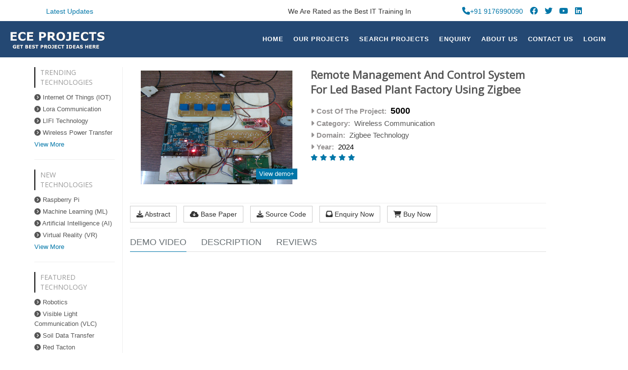

--- FILE ---
content_type: text/html; charset=UTF-8
request_url: https://besteceprojects.com/Remote-Management-And-Control-System-For-Led-Based-Plant-Factory-Using-Zigbee/286
body_size: 81569
content:

<!DOCTYPE html>
<html lang="en">
<head>
<!-- Google tag (gtag.js) -->
<script async src="https://www.googletagmanager.com/gtag/js?id=G-4RGEJMJTR7"></script>
<script>
  window.dataLayer = window.dataLayer || [];
  function gtag(){dataLayer.push(arguments);}
  gtag('js', new Date());

  gtag('config', 'G-4RGEJMJTR7');
</script>
<title>Remote Management And Control System For Led Based Plant Factory Using Zigbee | ECE Projects</title>
<meta charset="utf-8">
<meta name="viewport" content="width=device-width, initial-scale=1.0">
<meta name="description" content="Best Project Center | Best Project Center In Chennai, Best Project Center In T.nagar, Best Project Center In Tnagar, Best Final Year Project Center, Project Center In Chennai">
<meta name="keywords" content="BestJavaprojectcenter, Bestpythonprojectcenter, Bestmachinelearningprojectcenter, Bestdataanalysisprojectcenter, Bestembeddedsystemprojectcenter, Bestmatlabprojectcenter, Bestvlsiprojectcenter, Bestpowerelectronicsprojectcenter, Bestmbaprojectcenter, Bestmcaprojectcenter, Bestb.eprojectcenter, Bestm.eprojectcenter, Bestb.techprojectcenter, Bestm.techprojectcenter, BestbscprojectcenterinChennai, BestbcaprojectcenterinChennai ">

   
<!-- Favicon -->
<link rel="icon" type="image/png" href="https://besteceprojects.com/public/images/ece.png" />

<!-- Web Fonts -->
<link rel='stylesheet' type='text/css' href='https://fonts.googleapis.com/css?family=Open+Sans'>

<!-- CSS Global Compulsory -->
<link rel="stylesheet" href="https://besteceprojects.com/public/assets/css/bootstrap.min.css">
<link rel="stylesheet" href="https://besteceprojects.com/public/assets/css/style.css">

<!-- CSS Header and Footer -->
<link rel="stylesheet" href="https://besteceprojects.com/public/assets/css/header-default.css">
<link rel="stylesheet" href="https://besteceprojects.com/public/assets/css/footer-v1.css">

<!-- CSS Implementing Plugins -->
<link rel="stylesheet" href="https://besteceprojects.com/public/assets/css/animate.css">
<link rel="stylesheet" href="https://besteceprojects.com/public/assets/css/line-icons.css">
<link rel="stylesheet" href="https://besteceprojects.com/public/assets/css/font-awesome.min.css">

<!-- CSS Page Style -->
<link rel="stylesheet" href="https://besteceprojects.com/public/assets/css/page_search_inner.css">

<!-- sweet alert -->
<script src="https://cdn.jsdelivr.net/npm/sweetalert2@11"></script>

<!-- CSS Theme -->
<link rel="stylesheet" href="https://besteceprojects.com/public/assets/css/default.css" id="style_color">
<link rel="stylesheet" href="https://besteceprojects.com/public/assets/css/dark.css">
<link rel="stylesheet" href="https://besteceprojects.com/public/assets/css/page_job.css">
<link rel="stylesheet" href="https://besteceprojects.com/public/assets/css/sky-forms.css">
<link rel="stylesheet" href="https://besteceprojects.com/public/assets/css/green.css">
<!-- CSS Customization -->
<link rel="stylesheet" href="https://besteceprojects.com/public/assets/css/custom.css">
    <link rel="stylesheet" href="https://besteceprojects.com/public/assets/css/nk.css">
<style>
    #description
    {
        text-indent:0px;
    }
    .blog-info li a:hover
    {
        background-color:lightgray !important;
        color:black !important;
    }
     #project_enq li a:hover
    {
        background-color:lightgray !important;
        color:black !important;
    }
       .swal2-popup {
          font-size: 1.6rem !important;
          
        }
</style>
</head>

<body>
<!DOCTYPE html>
<html lang="en">
<head>
    <title></title>
    <link rel='stylesheet' type='text/css' href="https://fonts.googleapis.com/css?family=Open+Sans">
    <!-- CSS Global Compulsory -->
    <link rel="icon" type="image/png" href="https://besteceprojects.com/public/images/ece.png" />
</head>
<style>
    *
    {
        margin:0;
        padding:0;
    }
    .social
    {
        color:rgb(0,118,168);
        font-weight:normal;
    }
    li{
        list-style: none;
    }
    ul {
        padding: 0;
        margin: 0;
    }
    #head li > a {
        display: block;
        color: #222;
        padding: 3px 5px;
    }
    .dropdown-header {
        font-size: 16px;
        color: forestgreen;
        padding: 5px 60px 5px 5px;
        /*line-height: 0px;*/
    }
    
   .navbar-brand
   {
    position: zzz;
    background: url(https://besteceprojects.com/public/images/logo new.png");
    width: 370px;
    padding:5px 15px;
    left: 1px;
    background-size: contain;
    }
     @media (max-width: 1200px) {
.navbar-brand
   {
    position: relative;
    background: url(https://besteceprojects.com/public/images/logo new.png");
    width: 270px;
  
    left: 1px;
    background-size: contain;
    }

  } 
  
  @media (max-width: 1302px) {
.navbar-brand
   {
    position: relative;
    background: url(https://besteceprojects.com/public/images/logo new.png);
    width: 230px;
  
    left: 1px;
    background-size: contain;
    }

  }
  @media (max-width: 1160px) {
.navbar-brand
   {
    position: relative;
    background: url(https://besteceprojects.com/public/images/logo new.png);
    width: 230px;
  
    left: 1px;
    background-size: contain;
    }

  }
  
   @media (max-width: 990px) {
.navbar-brand
   {
    position: relative;
    background: url(https://besteceprojects.com/public/images/logo new.png);
    width: 230px;
  
    left: 1px;
    background-size: contain;
    }

  }
  
  
   @media (max-width: 402px) {
.navbar-brand
   {
    position: relative;
    background: url(https://besteceprojects.com/public/images/logo new.png);
    width: 230px;
  
    left: 1px;
    background-size: contain;
    }

  }
  
  
  
</style>
<body>
    
<!--=== Header ===-->
<div class="header-v6 header-classic-white text-center">
 
<!-- first navbar start -->
<div class="container-fluid">
<div class="row myupperheader" style="padding-top:12px;padding-bottom:3px;font-size:14px !important;">
    <div class="col-md-8">
        <div class="row">
        <div class="col-md-4 mysun" style="color:rgb(0,118,168) !important;">Latest Updates</div>
    <div class="col-md-8 text-right mysun2"><marquee>We Are Rated as the Best IT Training Institute in Chennai?</marquee></div>
        </div>
    </div>
    <div class="col-md-4">
    <ul class="footer-socials list-inline">
                        <li>
                        <a href="tel:+91 9176990090" class="text-decoration-none" style="color:rgb(0,118,168);text-decoration:none;"><i class="fa fa-phone" style="font-size:16px;"></i>+91 9176990090</a>
                        </li>
                        <li>
                            <a href="https://www.facebook.com/Skiveacademy" class="tooltips" data-toggle="tooltip" data-placement="top" title="" data-original-title="Facebook">
                            <i class="fa-brands fa-facebook social" style="font-size:16px;"></i>
                            </a>
                        </li>
                        <li>
                            <a href="https://twitter.com/skiveproject" class="tooltips" data-toggle="tooltip" data-placement="top" title="" data-original-title="Twitter">
                            <i class="fa-brands fa-twitter social" style="font-size:16px;"></i>
                            </a>
                        </li>
                        <li>
                            <a href="https://www.youtube.com/user/SKIVEPROJECTS" class="tooltips" data-toggle="tooltip" data-placement="top" title="" data-original-title="Youtube">
                            <i class="fa-brands fa-youtube social" style="font-size:16px;"></i>
                            </a>
                        </li>
                        <li>
                            <a href="https://in.linkedin.com/in/skiveprojects" class="tooltips" data-toggle="tooltip" data-placement="top" title="" data-original-title="Linkedin">
                            <i class="fa-brands fa-linkedin social" style="font-size:16px;"></i>
                            </a>
                        </li>
                    </ul>
    </div>
</div>
</div>

<!-- first navbar end -->
    
    <!-- Navbar -->
    <div class="navbar mega-menu text-center" role="navigation" style="background-color:#244873;">
        <div class="container-fluid text-center">
            <!-- Brand and toggle get grouped for better mobile display -->
            <div class="menu-container text-center">
                <!-- Navbar Brand -->
                <div class="navbar-brand">
                    <a href="">
                                                   <img  src="https://besteceprojects.com/public/images/ECE LOGO.png"></a>
                                            </a>
                </div>
                <!-- ENd Navbar Brand -->
                <button type="button" style="color:white;" class="navbar-toggle" data-toggle="collapse" data-target=".navbar-responsive-collapse">
                    <span class="sr-only"  style="color:white;">Toggle navigation</span>
                    <span class="icon-bar" style="color:white;"></span>
                    <span class="icon-bar" style="color:white;"></span>
                    <span class="icon-bar" style="color:white;"></span>
                </button>
            </div>

            <!-- Collect the nav links, forms, and other content for toggling -->
            <div class="collapse navbar-collapse navbar-responsive-collapse">
                <div class="menu-container">
                    <ul class="nav navbar-nav">
                        <!-- Home -->
                        <li >
                            <a class="" href="https://besteceprojects.com/home" style="color:white; font-size: 13px;font-weight: bold;" >
                                Home
                            </a>
                        </li>
                        <!-- End Home -->

                        <!-- Pages -->
                        <li class="dropdown">
                            <a class=""
                               href="javascript:;"  data-toggle="dropdown" style="color:white; font-size: 13px;font-weight: bold;">
                                Our Projects
                            </a>
                            <ul class="dropdown-menu">
                                <li>
                                    <div class="mega-menu-content disable-icons">
                                        <div class="container">
                                            <ul>
                                                                                                <li class="col-sm-offset-1 col-sm-5">
                                                    <ul id="head">
                                                        <a href="https://besteceprojects.com/category/Trending-Technologies/14"><li class="dropdown-header"><i class="fa fa-caret-square-o-right"></i>TRENDING TECHNOLOGIES </li></a>
                                                        
                                                                                                                <li><a href="https://besteceprojects.com/domain/Internet-of-Things-IOT/13"><i class="fa fa-caret-right"></i>Internet Of Things (IOT)</a></li>
                                                                                                                <li><a href="https://besteceprojects.com/domain/Lora-Communication/25"><i class="fa fa-caret-right"></i>Lora Communication </a></li>
                                                                                                                <li><a href="https://besteceprojects.com/domain/LIFI-Technology/26"><i class="fa fa-caret-right"></i>LIFI Technology</a></li>
                                                                                                                <li><a href="https://besteceprojects.com/domain/Wireless-Power-Transfer/27"><i class="fa fa-caret-right"></i>Wireless Power Transfer</a></li>
                                                                                                                <li class="divider"></li>
                                                    </ul>
                                                </li>
                                                                                                <li class="col-sm-offset-1 col-sm-5">
                                                    <ul id="head">
                                                        <a href="https://besteceprojects.com/category/New-Technologies/15"><li class="dropdown-header"><i class="fa fa-caret-square-o-right"></i>NEW TECHNOLOGIES</li></a>
                                                        
                                                                                                                <li><a href="https://besteceprojects.com/domain/Raspberry-Pi/14"><i class="fa fa-caret-right"></i>Raspberry Pi </a></li>
                                                                                                                <li><a href="https://besteceprojects.com/domain/Machine-Learning-ML/28"><i class="fa fa-caret-right"></i>Machine Learning (ML)</a></li>
                                                                                                                <li><a href="https://besteceprojects.com/domain/Artificial-Intelligence-AI/29"><i class="fa fa-caret-right"></i>Artificial Intelligence (AI)</a></li>
                                                                                                                <li><a href="https://besteceprojects.com/domain/Virtual-Reality-VR/30"><i class="fa fa-caret-right"></i>Virtual Reality (VR)</a></li>
                                                                                                                <li class="divider"></li>
                                                    </ul>
                                                </li>
                                                                                                <li class="col-sm-offset-1 col-sm-5">
                                                    <ul id="head">
                                                        <a href="https://besteceprojects.com/category/Featured-Technology/16"><li class="dropdown-header"><i class="fa fa-caret-square-o-right"></i> FEATURED TECHNOLOGY</li></a>
                                                        
                                                                                                                <li><a href="https://besteceprojects.com/domain/Robotics/31"><i class="fa fa-caret-right"></i>Robotics</a></li>
                                                                                                                <li><a href="https://besteceprojects.com/domain/Visible-Light-Communication-VLC/32"><i class="fa fa-caret-right"></i>Visible Light Communication (VLC)</a></li>
                                                                                                                <li><a href="https://besteceprojects.com/domain/Soil-Data-Transfer/33"><i class="fa fa-caret-right"></i>Soil Data Transfer </a></li>
                                                                                                                <li><a href="https://besteceprojects.com/domain/Red-Tacton/34"><i class="fa fa-caret-right"></i>Red Tacton</a></li>
                                                                                                                <li class="divider"></li>
                                                    </ul>
                                                </li>
                                                                                                <li class="col-sm-offset-1 col-sm-5">
                                                    <ul id="head">
                                                        <a href="https://besteceprojects.com/category/Concept-Projects/17"><li class="dropdown-header"><i class="fa fa-caret-square-o-right"></i>CONCEPT PROJECTS</li></a>
                                                        
                                                                                                                <li><a href="https://besteceprojects.com/domain/Electric-Vehicle-EV/38"><i class="fa fa-caret-right"></i>Electric Vehicle (EV) </a></li>
                                                                                                                <li><a href="https://besteceprojects.com/domain/Agriculture-Based-Projects/80"><i class="fa fa-caret-right"></i>Agriculture Based Projects</a></li>
                                                                                                                <li><a href="https://besteceprojects.com/domain/Smart-City-Concept/81"><i class="fa fa-caret-right"></i>Smart City Concept</a></li>
                                                                                                                <li><a href="https://besteceprojects.com/domain/Solar-PV-System/82"><i class="fa fa-caret-right"></i>Solar-PV System</a></li>
                                                                                                                <li class="divider"></li>
                                                    </ul>
                                                </li>
                                                                                                <li class="col-sm-offset-1 col-sm-5">
                                                    <ul id="head">
                                                        <a href="https://besteceprojects.com/category/RD-Projects/18"><li class="dropdown-header"><i class="fa fa-caret-square-o-right"></i>R&D PROJECTS</li></a>
                                                        
                                                                                                                <li><a href="https://besteceprojects.com/domain/Augmented-Reality-AR/42"><i class="fa fa-caret-right"></i>Augmented Reality (AR)</a></li>
                                                                                                                <li><a href="https://besteceprojects.com/domain/Near-Field-Communication-NFC/43"><i class="fa fa-caret-right"></i>Near Field Communication (NFC)</a></li>
                                                                                                                <li><a href="https://besteceprojects.com/domain/Fuel-Cell/44"><i class="fa fa-caret-right"></i>Fuel Cell</a></li>
                                                                                                                <li><a href="https://besteceprojects.com/domain/RSSI-iBeacon/45"><i class="fa fa-caret-right"></i>RSSI & IBeacon </a></li>
                                                                                                                <li class="divider"></li>
                                                    </ul>
                                                </li>
                                                                                                <li class="col-sm-offset-1 col-sm-5">
                                                    <ul id="head">
                                                        <a href="https://besteceprojects.com/category/Automotive-Industrial/26"><li class="dropdown-header"><i class="fa fa-caret-square-o-right"></i>AUTOMOTIVE &  INDUSTRIAL </li></a>
                                                        
                                                                                                                <li><a href="https://besteceprojects.com/domain/Vehicular-Technology/47"><i class="fa fa-caret-right"></i>Vehicular Technology </a></li>
                                                                                                                <li><a href="https://besteceprojects.com/domain/Industrial-Automation/48"><i class="fa fa-caret-right"></i>Industrial Automation</a></li>
                                                                                                                <li><a href="https://besteceprojects.com/domain/Safety-and-Security/49"><i class="fa fa-caret-right"></i>Safety And Security </a></li>
                                                                                                                <li><a href="https://besteceprojects.com/domain/Automation-and-Control/50"><i class="fa fa-caret-right"></i>Automation And Control</a></li>
                                                                                                                <li class="divider"></li>
                                                    </ul>
                                                </li>
                                                                                                <li class="col-sm-offset-1 col-sm-5">
                                                    <ul id="head">
                                                        <a href="https://besteceprojects.com/category/Electrical-EEE-Based-Projects/27"><li class="dropdown-header"><i class="fa fa-caret-square-o-right"></i>ELECTRICAL (EEE) BASED PROJECTS</li></a>
                                                        
                                                                                                                <li><a href="https://besteceprojects.com/domain/Electrical-Embedded/52"><i class="fa fa-caret-right"></i>Electrical – Embedded</a></li>
                                                                                                                <li><a href="https://besteceprojects.com/domain/Power-Electronics/53"><i class="fa fa-caret-right"></i>Power Electronics</a></li>
                                                                                                                <li><a href="https://besteceprojects.com/domain/Renewable-Energy/54"><i class="fa fa-caret-right"></i>Renewable Energy</a></li>
                                                                                                                <li><a href="https://besteceprojects.com/domain/Electrical-Energy/55"><i class="fa fa-caret-right"></i>Electrical Energy</a></li>
                                                                                                                <li class="divider"></li>
                                                    </ul>
                                                </li>
                                                                                                <li class="col-sm-offset-1 col-sm-5">
                                                    <ul id="head">
                                                        <a href="https://besteceprojects.com/category/Department-Based-Projects/28"><li class="dropdown-header"><i class="fa fa-caret-square-o-right"></i>DEPARTMENT BASED PROJECTS</li></a>
                                                        
                                                                                                                <li><a href="https://besteceprojects.com/domain/Biomedical-Projects/56"><i class="fa fa-caret-right"></i>Biomedical Projects</a></li>
                                                                                                                <li><a href="https://besteceprojects.com/domain/Aeronautical-Projects/57"><i class="fa fa-caret-right"></i>Aeronautical Projects</a></li>
                                                                                                                <li><a href="https://besteceprojects.com/domain/Marine-Projects/58"><i class="fa fa-caret-right"></i>Marine Projects</a></li>
                                                                                                                <li><a href="https://besteceprojects.com/domain/Smart-India-Hackathon/59"><i class="fa fa-caret-right"></i>Smart India Hackathon</a></li>
                                                                                                                <li class="divider"></li>
                                                    </ul>
                                                </li>
                                                                                                <li class="col-sm-offset-1 col-sm-5">
                                                    <ul id="head">
                                                        <a href="https://besteceprojects.com/category/Hardware-and-Software/29"><li class="dropdown-header"><i class="fa fa-caret-square-o-right"></i>HARDWARE AND SOFTWARE  </li></a>
                                                        
                                                                                                                <li><a href="https://besteceprojects.com/domain/Embedded-Python/60"><i class="fa fa-caret-right"></i>Embedded – Python </a></li>
                                                                                                                <li><a href="https://besteceprojects.com/domain/Embedded-Matlab/61"><i class="fa fa-caret-right"></i>Embedded – Matlab</a></li>
                                                                                                                <li><a href="https://besteceprojects.com/domain/Embedded-Dotnet/62"><i class="fa fa-caret-right"></i>Embedded - Dotnet</a></li>
                                                                                                                <li><a href="https://besteceprojects.com/domain/Embedded-Android/63"><i class="fa fa-caret-right"></i>Embedded – Android</a></li>
                                                                                                                <li class="divider"></li>
                                                    </ul>
                                                </li>
                                                                                                <li class="col-sm-offset-1 col-sm-5">
                                                    <ul id="head">
                                                        <a href="https://besteceprojects.com/category/Wireless-Communication/30"><li class="dropdown-header"><i class="fa fa-caret-square-o-right"></i> WIRELESS COMMUNICATION</li></a>
                                                        
                                                                                                                <li><a href="https://besteceprojects.com/domain/Zigbee-Technology/64"><i class="fa fa-caret-right"></i>Zigbee Technology</a></li>
                                                                                                                <li><a href="https://besteceprojects.com/domain/LORA-Technology/65"><i class="fa fa-caret-right"></i>LORA Technology </a></li>
                                                                                                                <li><a href="https://besteceprojects.com/domain/RFID-Technology/66"><i class="fa fa-caret-right"></i>RFID Technology </a></li>
                                                                                                                <li><a href="https://besteceprojects.com/domain/Active-RFID/67"><i class="fa fa-caret-right"></i>Active RFID</a></li>
                                                                                                                <li class="divider"></li>
                                                    </ul>
                                                </li>
                                                                                                <li class="col-sm-offset-1 col-sm-5">
                                                    <ul id="head">
                                                        <a href="https://besteceprojects.com/category/Traditional-Projects/31"><li class="dropdown-header"><i class="fa fa-caret-square-o-right"></i>TRADITIONAL PROJECTS</li></a>
                                                        
                                                                                                                <li><a href="https://besteceprojects.com/domain/Biometric-Projects/68"><i class="fa fa-caret-right"></i>Biometric Projects</a></li>
                                                                                                                <li><a href="https://besteceprojects.com/domain/GSM-Projects/69"><i class="fa fa-caret-right"></i>GSM Projects</a></li>
                                                                                                                <li><a href="https://besteceprojects.com/domain/GPS-Projects/70"><i class="fa fa-caret-right"></i>GPS Projects</a></li>
                                                                                                                <li><a href="https://besteceprojects.com/domain/Sensors-Embedded/72"><i class="fa fa-caret-right"></i>Sensors - Embedded</a></li>
                                                                                                                <li class="divider"></li>
                                                    </ul>
                                                </li>
                                                                                                <li class="col-sm-offset-1 col-sm-5">
                                                    <ul id="head">
                                                        <a href="https://besteceprojects.com/category/Other-Projects/32"><li class="dropdown-header"><i class="fa fa-caret-square-o-right"></i>OTHER PROJECTS</li></a>
                                                        
                                                                                                                <li><a href="https://besteceprojects.com/domain/Doit-Yourself-Projects/76"><i class="fa fa-caret-right"></i>Doit Yourself Projects</a></li>
                                                                                                                <li><a href="https://besteceprojects.com/domain/School-Projects/77"><i class="fa fa-caret-right"></i>School Projects</a></li>
                                                                                                                <li><a href="https://besteceprojects.com/domain/Hobby-Kits/78"><i class="fa fa-caret-right"></i>Hobby Kits</a></li>
                                                                                                                <li><a href="https://besteceprojects.com/domain/No-Code-Electronics-Projects/79"><i class="fa fa-caret-right"></i>No Code Electronics Projects</a></li>
                                                                                                                <li class="divider"></li>
                                                    </ul>
                                                </li>
                                                                                            </ul>
                                        </div>
                                    </div>
                                </li>
                            </ul>
                        </li>
                        <!-- End Pages -->


                        <li class=" ">
                            <a class="" href="https://besteceprojects.com/all-projects" style="color:white;font-size: 13px;font-weight: bold;" >
                                Search Projects
                            </a>
                        </li>
                        <!-- End Search Projects- -->

                        <!-- Enquiry Pages-->
                        <li class=" ">
                            <a class="" href="https://besteceprojects.com/enquiry" style="color:white;font-size: 13px;font-weight: bold;">
                                Enquiry
                            </a>
                        </li>
                        <!-- End Enquiry Pages -->

                        <!-- About Us Pages -->
                        <li class=" ">
                            <a class="" href="https://besteceprojects.com/about-us" style="color:white;font-size: 13px;font-weight: bold;">
                                About US
                            </a>
                        </li>
                        <!-- End About Us Pages-->

                        <!-- Contact Us Pages -->
                        <li class=" ">
                            <a class="" href="https://besteceprojects.com/contact-us" style="color:white;font-size: 13px;font-weight: bold;">
                                Contact Us
                            </a>
                        </li>
                        
                       
                        <li class=" ">
                                                        <a class="" href="https://besteceprojects.com/login" style="color:white;font-size: 13px;font-weight: bold;">
                                Login
                            </a>
                                                    </li>
                        
                         <li class=" ">
                            <a>
                               
                            </a>
                        </li> 
                        <!-- End Contact Us Pages -->
                    </ul>
                </div>
            </div><!--/navbar-collapse-->
        </div>
    </div>
    <!-- End Navbar -->
</div>
<!--=== End Header ===-->
<script type="text/javascript" src="https://besteceprojects.com/public/assets/js/jquery.min.js"></script>
<script type="text/javascript" src="https://besteceprojects.com/public/assets/js/jquery-migrate.min.js"></script>
<script type="text/javascript" src="https://besteceprojects.com/public/assets/js/bootstrap.min.js"></script>
</body>
</html>            <!--<div class="breadcrumbs breadcrumbs-dark margin-bottom-30">
    <div class="container">
        <h1 class="pull-left">Search Results</h1>
        <ul class="pull-right breadcrumb">
            <li><a href="https://besteceprojects.com/category/Wireless-Communication/30"> Wireless Communication</a></span></li>
            <li><a href="https://besteceprojects.com/domain/Zigbee-Technology/64">Zigbee Technology</a></span></li>
            <li><a href="#">2024</a></span></li>
        </ul>
    </div>
</div>
-->
<div class="container s-results margin-bottom-50" style="margin-top:20px;">
    <div class="row">

        <!DOCTYPE html>
<html lang="en">
<head>
    <title></title>
<script type="text/javascript" src="https://besteceprojects.com/public/assets/js/jquery.min.js"></script>
</head>

<body>
<div class="col-md-2 hidden-sm hidden-xs related-search sidebar" xmlns="http://www.w3.org/1999/html">
    <div class="row">
                <div class="col-md-12 col-sm-4">
            <a href="https://besteceprojects.com/category/Trending-Technologies/14" style="text-decoration: none"><h3 class="headline-v2">Trending Technologies </h3></a>

<!--            <h3 class="heading-md"><strong>--><!--</strong></h3>-->
            <ul class="list-unstyled custom_list_first-14">
                                <li><a href="https://besteceprojects.com/domain/Internet-of-Things-IOT/13"><i class="fa fa-chevron-circle-right"></i> Internet Of Things (IOT)</a></li>
                                    <li><a href="https://besteceprojects.com/domain/Lora-Communication/25"><i class="fa fa-chevron-circle-right"></i> Lora Communication </a></li>
                                    <li><a href="https://besteceprojects.com/domain/LIFI-Technology/26"><i class="fa fa-chevron-circle-right"></i> LIFI Technology</a></li>
                                    <li><a href="https://besteceprojects.com/domain/Wireless-Power-Transfer/27"><i class="fa fa-chevron-circle-right"></i> Wireless Power Transfer</a></li>
                                </ul>
            <span class="text-info" onclick="my_scroll2('custom_list_first-14')"><a href="javascript:;">View More</a></span>
            <script>$('.custom_list_first-14 li:gt(3)').hide();</script>                <hr>

        </div>
                <div class="col-md-12 col-sm-4">
            <a href="https://besteceprojects.com/category/New-Technologies/15" style="text-decoration: none"><h3 class="headline-v2">New Technologies</h3></a>

<!--            <h3 class="heading-md"><strong>--><!--</strong></h3>-->
            <ul class="list-unstyled custom_list_first-15">
                                <li><a href="https://besteceprojects.com/domain/Raspberry-Pi/14"><i class="fa fa-chevron-circle-right"></i> Raspberry Pi </a></li>
                                    <li><a href="https://besteceprojects.com/domain/Machine-Learning-ML/28"><i class="fa fa-chevron-circle-right"></i> Machine Learning (ML)</a></li>
                                    <li><a href="https://besteceprojects.com/domain/Artificial-Intelligence-AI/29"><i class="fa fa-chevron-circle-right"></i> Artificial Intelligence (AI)</a></li>
                                    <li><a href="https://besteceprojects.com/domain/Virtual-Reality-VR/30"><i class="fa fa-chevron-circle-right"></i> Virtual Reality (VR)</a></li>
                                </ul>
            <span class="text-info" onclick="my_scroll2('custom_list_first-15')"><a href="javascript:;">View More</a></span>
            <script>$('.custom_list_first-15 li:gt(3)').hide();</script>                <hr>

        </div>
                <div class="col-md-12 col-sm-4">
            <a href="https://besteceprojects.com/category/Featured-Technology/16" style="text-decoration: none"><h3 class="headline-v2"> Featured Technology</h3></a>

<!--            <h3 class="heading-md"><strong>--><!--</strong></h3>-->
            <ul class="list-unstyled custom_list_first-16">
                                <li><a href="https://besteceprojects.com/domain/Robotics/31"><i class="fa fa-chevron-circle-right"></i> Robotics</a></li>
                                    <li><a href="https://besteceprojects.com/domain/Visible-Light-Communication-VLC/32"><i class="fa fa-chevron-circle-right"></i> Visible Light Communication (VLC)</a></li>
                                    <li><a href="https://besteceprojects.com/domain/Soil-Data-Transfer/33"><i class="fa fa-chevron-circle-right"></i> Soil Data Transfer </a></li>
                                    <li><a href="https://besteceprojects.com/domain/Red-Tacton/34"><i class="fa fa-chevron-circle-right"></i> Red Tacton</a></li>
                                </ul>
            <span class="text-info" onclick="my_scroll2('custom_list_first-16')"><a href="javascript:;">View More</a></span>
            <script>$('.custom_list_first-16 li:gt(3)').hide();</script>                <hr>

        </div>
                <div class="col-md-12 col-sm-4">
            <a href="https://besteceprojects.com/category/Concept-Projects/17" style="text-decoration: none"><h3 class="headline-v2">Concept Projects</h3></a>

<!--            <h3 class="heading-md"><strong>--><!--</strong></h3>-->
            <ul class="list-unstyled custom_list_first-17">
                                <li><a href="https://besteceprojects.com/domain/Electric-Vehicle-EV/38"><i class="fa fa-chevron-circle-right"></i> Electric Vehicle (EV) </a></li>
                                    <li><a href="https://besteceprojects.com/domain/Agriculture-Based-Projects/80"><i class="fa fa-chevron-circle-right"></i> Agriculture Based Projects</a></li>
                                    <li><a href="https://besteceprojects.com/domain/Smart-City-Concept/81"><i class="fa fa-chevron-circle-right"></i> Smart City Concept</a></li>
                                    <li><a href="https://besteceprojects.com/domain/Solar-PV-System/82"><i class="fa fa-chevron-circle-right"></i> Solar-PV System</a></li>
                                </ul>
            <span class="text-info" onclick="my_scroll2('custom_list_first-17')"><a href="javascript:;">View More</a></span>
            <script>$('.custom_list_first-17 li:gt(3)').hide();</script>                <hr>

        </div>
                <div class="col-md-12 col-sm-4">
            <a href="https://besteceprojects.com/category/RD-Projects/18" style="text-decoration: none"><h3 class="headline-v2">R&D Projects</h3></a>

<!--            <h3 class="heading-md"><strong>--><!--</strong></h3>-->
            <ul class="list-unstyled custom_list_first-18">
                                <li><a href="https://besteceprojects.com/domain/Augmented-Reality-AR/42"><i class="fa fa-chevron-circle-right"></i> Augmented Reality (AR)</a></li>
                                    <li><a href="https://besteceprojects.com/domain/Near-Field-Communication-NFC/43"><i class="fa fa-chevron-circle-right"></i> Near Field Communication (NFC)</a></li>
                                    <li><a href="https://besteceprojects.com/domain/Fuel-Cell/44"><i class="fa fa-chevron-circle-right"></i> Fuel Cell</a></li>
                                    <li><a href="https://besteceprojects.com/domain/RSSI-iBeacon/45"><i class="fa fa-chevron-circle-right"></i> RSSI & IBeacon </a></li>
                                    <li><a href="https://besteceprojects.com/domain/Digital-Pill/46"><i class="fa fa-chevron-circle-right"></i> Digital Pill</a></li>
                                </ul>
            <span class="text-info" onclick="my_scroll2('custom_list_first-18')"><a href="javascript:;">View More</a></span>
            <script>$('.custom_list_first-18 li:gt(3)').hide();</script>                <hr>

        </div>
                <div class="col-md-12 col-sm-4">
            <a href="https://besteceprojects.com/category/Automotive-Industrial/26" style="text-decoration: none"><h3 class="headline-v2">Automotive &  Industrial </h3></a>

<!--            <h3 class="heading-md"><strong>--><!--</strong></h3>-->
            <ul class="list-unstyled custom_list_first-26">
                                <li><a href="https://besteceprojects.com/domain/Vehicular-Technology/47"><i class="fa fa-chevron-circle-right"></i> Vehicular Technology </a></li>
                                    <li><a href="https://besteceprojects.com/domain/Industrial-Automation/48"><i class="fa fa-chevron-circle-right"></i> Industrial Automation</a></li>
                                    <li><a href="https://besteceprojects.com/domain/Safety-and-Security/49"><i class="fa fa-chevron-circle-right"></i> Safety And Security </a></li>
                                    <li><a href="https://besteceprojects.com/domain/Automation-and-Control/50"><i class="fa fa-chevron-circle-right"></i> Automation And Control</a></li>
                                    <li><a href="https://besteceprojects.com/domain/Monitoring-and-Control/51"><i class="fa fa-chevron-circle-right"></i> Monitoring And Control</a></li>
                                </ul>
            <span class="text-info" onclick="my_scroll2('custom_list_first-26')"><a href="javascript:;">View More</a></span>
            <script>$('.custom_list_first-26 li:gt(3)').hide();</script>                <hr>

        </div>
                <div class="col-md-12 col-sm-4">
            <a href="https://besteceprojects.com/category/Electrical-EEE-Based-Projects/27" style="text-decoration: none"><h3 class="headline-v2">Electrical (EEE) Based Projects</h3></a>

<!--            <h3 class="heading-md"><strong>--><!--</strong></h3>-->
            <ul class="list-unstyled custom_list_first-27">
                                <li><a href="https://besteceprojects.com/domain/Electrical-Embedded/52"><i class="fa fa-chevron-circle-right"></i> Electrical – Embedded</a></li>
                                    <li><a href="https://besteceprojects.com/domain/Power-Electronics/53"><i class="fa fa-chevron-circle-right"></i> Power Electronics</a></li>
                                    <li><a href="https://besteceprojects.com/domain/Renewable-Energy/54"><i class="fa fa-chevron-circle-right"></i> Renewable Energy</a></li>
                                    <li><a href="https://besteceprojects.com/domain/Electrical-Energy/55"><i class="fa fa-chevron-circle-right"></i> Electrical Energy</a></li>
                                </ul>
            <span class="text-info" onclick="my_scroll2('custom_list_first-27')"><a href="javascript:;">View More</a></span>
            <script>$('.custom_list_first-27 li:gt(3)').hide();</script>                <hr>

        </div>
                <div class="col-md-12 col-sm-4">
            <a href="https://besteceprojects.com/category/Department-Based-Projects/28" style="text-decoration: none"><h3 class="headline-v2">Department Based Projects</h3></a>

<!--            <h3 class="heading-md"><strong>--><!--</strong></h3>-->
            <ul class="list-unstyled custom_list_first-28">
                                <li><a href="https://besteceprojects.com/domain/Biomedical-Projects/56"><i class="fa fa-chevron-circle-right"></i> Biomedical Projects</a></li>
                                    <li><a href="https://besteceprojects.com/domain/Aeronautical-Projects/57"><i class="fa fa-chevron-circle-right"></i> Aeronautical Projects</a></li>
                                    <li><a href="https://besteceprojects.com/domain/Marine-Projects/58"><i class="fa fa-chevron-circle-right"></i> Marine Projects</a></li>
                                    <li><a href="https://besteceprojects.com/domain/Smart-India-Hackathon/59"><i class="fa fa-chevron-circle-right"></i> Smart India Hackathon</a></li>
                                </ul>
            <span class="text-info" onclick="my_scroll2('custom_list_first-28')"><a href="javascript:;">View More</a></span>
            <script>$('.custom_list_first-28 li:gt(3)').hide();</script>                <hr>

        </div>
                <div class="col-md-12 col-sm-4">
            <a href="https://besteceprojects.com/category/Hardware-and-Software/29" style="text-decoration: none"><h3 class="headline-v2">Hardware and Software  </h3></a>

<!--            <h3 class="heading-md"><strong>--><!--</strong></h3>-->
            <ul class="list-unstyled custom_list_first-29">
                                <li><a href="https://besteceprojects.com/domain/Embedded-Python/60"><i class="fa fa-chevron-circle-right"></i> Embedded – Python </a></li>
                                    <li><a href="https://besteceprojects.com/domain/Embedded-Matlab/61"><i class="fa fa-chevron-circle-right"></i> Embedded – Matlab</a></li>
                                    <li><a href="https://besteceprojects.com/domain/Embedded-Dotnet/62"><i class="fa fa-chevron-circle-right"></i> Embedded - Dotnet</a></li>
                                    <li><a href="https://besteceprojects.com/domain/Embedded-Android/63"><i class="fa fa-chevron-circle-right"></i> Embedded – Android</a></li>
                                </ul>
            <span class="text-info" onclick="my_scroll2('custom_list_first-29')"><a href="javascript:;">View More</a></span>
            <script>$('.custom_list_first-29 li:gt(3)').hide();</script>                <hr>

        </div>
                <div class="col-md-12 col-sm-4">
            <a href="https://besteceprojects.com/category/Wireless-Communication/30" style="text-decoration: none"><h3 class="headline-v2"> Wireless Communication</h3></a>

<!--            <h3 class="heading-md"><strong>--><!--</strong></h3>-->
            <ul class="list-unstyled custom_list_first-30">
                                <li><a href="https://besteceprojects.com/domain/Zigbee-Technology/64"><i class="fa fa-chevron-circle-right"></i> Zigbee Technology</a></li>
                                    <li><a href="https://besteceprojects.com/domain/LORA-Technology/65"><i class="fa fa-chevron-circle-right"></i> LORA Technology </a></li>
                                    <li><a href="https://besteceprojects.com/domain/RFID-Technology/66"><i class="fa fa-chevron-circle-right"></i> RFID Technology </a></li>
                                    <li><a href="https://besteceprojects.com/domain/Active-RFID/67"><i class="fa fa-chevron-circle-right"></i> Active RFID</a></li>
                                </ul>
            <span class="text-info" onclick="my_scroll2('custom_list_first-30')"><a href="javascript:;">View More</a></span>
            <script>$('.custom_list_first-30 li:gt(3)').hide();</script>                <hr>

        </div>
                <div class="col-md-12 col-sm-4">
            <a href="https://besteceprojects.com/category/Traditional-Projects/31" style="text-decoration: none"><h3 class="headline-v2">Traditional Projects</h3></a>

<!--            <h3 class="heading-md"><strong>--><!--</strong></h3>-->
            <ul class="list-unstyled custom_list_first-31">
                                <li><a href="https://besteceprojects.com/domain/Biometric-Projects/68"><i class="fa fa-chevron-circle-right"></i> Biometric Projects</a></li>
                                    <li><a href="https://besteceprojects.com/domain/GSM-Projects/69"><i class="fa fa-chevron-circle-right"></i> GSM Projects</a></li>
                                    <li><a href="https://besteceprojects.com/domain/GPS-Projects/70"><i class="fa fa-chevron-circle-right"></i> GPS Projects</a></li>
                                    <li><a href="https://besteceprojects.com/domain/Sensors-Embedded/72"><i class="fa fa-chevron-circle-right"></i> Sensors - Embedded</a></li>
                                    <li><a href="https://besteceprojects.com/domain/Security-Embedded/73"><i class="fa fa-chevron-circle-right"></i> Security – Embedded</a></li>
                                    <li><a href="https://besteceprojects.com/domain/DTMF-Projects/74"><i class="fa fa-chevron-circle-right"></i> DTMF Projects</a></li>
                                    <li><a href="https://besteceprojects.com/domain/Bluetooth-Projects/75"><i class="fa fa-chevron-circle-right"></i> Bluetooth Projects</a></li>
                                </ul>
            <span class="text-info" onclick="my_scroll2('custom_list_first-31')"><a href="javascript:;">View More</a></span>
            <script>$('.custom_list_first-31 li:gt(3)').hide();</script>                <hr>

        </div>
                <div class="col-md-12 col-sm-4">
            <a href="https://besteceprojects.com/category/Other-Projects/32" style="text-decoration: none"><h3 class="headline-v2">Other Projects</h3></a>

<!--            <h3 class="heading-md"><strong>--><!--</strong></h3>-->
            <ul class="list-unstyled custom_list_first-32">
                                <li><a href="https://besteceprojects.com/domain/Doit-Yourself-Projects/76"><i class="fa fa-chevron-circle-right"></i> Doit Yourself Projects</a></li>
                                    <li><a href="https://besteceprojects.com/domain/School-Projects/77"><i class="fa fa-chevron-circle-right"></i> School Projects</a></li>
                                    <li><a href="https://besteceprojects.com/domain/Hobby-Kits/78"><i class="fa fa-chevron-circle-right"></i> Hobby Kits</a></li>
                                    <li><a href="https://besteceprojects.com/domain/No-Code-Electronics-Projects/79"><i class="fa fa-chevron-circle-right"></i> No Code Electronics Projects</a></li>
                                </ul>
            <span class="text-info" onclick="my_scroll2('custom_list_first-32')"><a href="javascript:;">View More</a></span>
            <script>$('.custom_list_first-32 li:gt(3)').hide();</script>                <hr>

        </div>
            </div>
</div>



<script>

    $(document).ready(function ()
    {
        $('.sidebar').stick_in_parent({
            offset_top:10
        });


        $('.custom_list_first-t1 li:gt(4)').hide();
        $('.custom_list_first-t2 li:gt(4)').hide();
        $('.custom_list_first-d1 li:gt(4)').hide();
        $('.custom_list_first-d2 li:gt(4)').hide();
        $('.custom_list_first-dp li:gt(5)').hide();
        $('.custom_list_first-y li:gt(5)').hide();


    });
    function my_scroll2(div_id)
    {
        var id=div_id;
        $('.'+div_id+' li:gt(3)').slideToggle();

    }
</script>
</html>
</html>
        <div class="col-md-9">

            <div class="row margin-bottom-10">
                <div class="col-md-12">
                    <div class="col-sm-5 sm-margin-bottom-20">
                        <div class="thumbnails thumbnail-style thumbnail-kenburn">
                            <div class="thumbnail-img">
                                <div class="overflow-hidden">
                                    <a href="https://www.youtube.com/embed/F-A4XiB5atE?si=QzOjHqXmmX38igQ3">
                                    <img class="img-responsive" src="https://besteceprojects.com/public/upload/projects/WL1654/IMG-20151222-WA0003.jpeg" style="width: 309px;height: 232px" alt="Remote Management And Control System For Led Based Plant Factory Using Zigbee" title="Remote Management And Control System For Led Based Plant Factory Using Zigbee">
                                    </a>
                                </div>
                                <a class="btn-more hover-effect" href="https://www.youtube.com/embed/F-A4XiB5atE?si=QzOjHqXmmX38igQ3">View demo+</a>
                            </div>
                        </div>
                    </div>

                    
                    <div class="col-sm-7 news-v3 sm-margin-bottom-20">
                        <div class="news-v3-in-sm no-padding">
                            <h2><a href="#"><strong>Remote Management And Control System For Led Based Plant Factory Using Zigbee</strong></a></h2>
                            <ul class="list-unstyled specifies-list custom_list">
                                <li><i class="fa fa-caret-right"></i> Cost Of The Project: <span><strong style="font-size: large">5000</strong></span></li>
                                <li><i class="fa fa-caret-right"></i> Category: <span><a href="https://besteceprojects.com/category/Wireless-Communication/30"> Wireless Communication</a></span></li>
                                <li><i class="fa fa-caret-right"></i> Domain: <span><a href="https://besteceprojects.com/domain/Zigbee-Technology/64">Zigbee Technology</a></span></li>
                                <li><i class="fa fa-caret-right"></i> Year: <span>2024</a></span></li>
                            </ul>

<!--                            <a href="--><!--search_project/year/--><!--">-->
                            <ul class="list-inline star-vote">
                                                                <li><i class="color-green fa fa-star-o"></i></li>
                                                                <li><i class="color-green fa fa-star-o"></i></li>
                                                                <li><i class="color-green fa fa-star-o"></i></li>
                                                                <li><i class="color-green fa fa-star-o"></i></li>
                                                                <li><i class="color-green fa fa-star-o"></i></li>
                                                            </ul>
                        </div>
                    </div>
                </div>
                <div class="col-md-12">
                    <div class="blog-post-tags">
                        <ul class="list-unstyled list-inline blog-info" id="project_enq">
                                                            <li><a class="btn btn-default" onclick="document.getElementById('id01').style.display='block'" type="button"><i class="fa fa-download"></i> Abstract</a></li>
                                                                                           <li><a onclick="document.getElementById('id01').style.display='block'" class="btn btn-default" target="_blank"><i class="fa fa-cloud-download"></i> <span>Base Paper</span></a></li>
                                                            
                                                        <li><a onclick="document.getElementById('id01').style.display='block'" class="btn btn-default" type="button"><i class="fa fa-download"></i> Source Code</a></li>
                                                                                        <li><a onclick="my_register2()" class="btn btn-default" type="button"><i class="fa fa-inbox"></i> Enquiry Now</a></li>
                                                                                        <li><a onclick="document.getElementById('id01').style.display='block'" class="btn btn-default" type="button"><i class="fa fa-shopping-cart"></i> Buy Now</a></li>
                                                    </ul>
                    </div>
                </div>
                <div class="col-lg-12">
                    <div class="tab-v6">
                        <ul class="nav nav-tabs" role="tablist">
                            <li class="active"><a href="#demo" role="tab" data-toggle="tab" aria-expanded="true">Demo Video</a></li>
                            <li class=""><a href="#description" role="tab" data-toggle="tab" aria-expanded="false">Description </a></li>
                            <li class=""><a href="#reviews" role="tab" data-toggle="tab" aria-expanded="false">Reviews </a></li>
                        </ul>

                        <div class="tab-content">
                            <!-- Description -->
                            <div class="tab-pane fade active in" id="demo">
                                <div class="row">
                                    <div class="col-md-12">
                                        <div class="responsive-video">
                                                                                        <iframe src="https://www.youtube.com/embed/F-A4XiB5atE?si=QzOjHqXmmX38igQ3" width="600" height="500" frameborder="0" allowfullscreen></iframe>
                                        </div>
                                    </div>
                                </div>
                            </div>
                            <!-- End Description -->

                            <!-- Description -->
                            <div class="tab-pane fade" id="description">
                                <div class="row">
                                    <div class="col-md-12" style="color: black;font-size: medium">
                                        Recently, Intelligent Systems For Agricultural Production Are Being Developed For Safe And Low Cost Food Production. Plant Factory Provide High Yield By Growing Multiple Crops And Making Efficient Use Of Land And Resources. Plant Growth Is Facilitated By Maintaining Humidity, Temperature, CO2 Concentration And Light Intensity And These Factors Need To Be Monitored And Maintained For An Automated System. In This Paper, We Have Proposed A Control System For A LED Based Plant Factory Consisting Of ZigBee Wireless Mesh Network, And Remote Monitoring Via Internet. Field Sensors Are Installed For Monitoring Environmental Conditions And Power Metering And ZigBee Mesh Network Has Been Deployed For Data Acquisition From These Sensors. ZigBee Nodes Transfer The Field Data To The Coordinator Node Which Also Serves As A Gateway Node Providing Interoperability Between TCP/IP Network And ZigBee Wireless Sensor Network (WSN). A Major Novelty Of The System Is The Use Of LED Lighting Instead Of Fluorescent Lighting Due To Its Low Power Consumption, Long Life And Useful Narrow Band. LED Lighting System Provides An Efficient And Economical Lighting System That Facilitates Plant Growth By Varying Light Intensity And Frequency According To Light Conditions And Growing Requirements And Also Helps In Reducing Production Costs And Speeding Growth. Prototype Of The Proposed System Has Been Installed In A Small Part Of Greenhouse. Data Acquisition And Remote Management Of The System Has Shown Very Satisfactory Performance.
                                    </div>
                                </div>
                            </div>
                            <!-- End Description -->

                            <!-- Reviews -->
                            <div class="tab-pane fade" id="reviews">

                                                            </div>
                            <!-- End Reviews -->
                        </div>
                    </div>
                </div>
                <div class="col-lg-12">
                    <div class="headline"><h2>Leave your Comment's here..</h2></div>
                    <form action="" method="" id="sky-form" class="sky-form">
                        <header>Review form</header>
                        <fieldset>
                            <section>
                                <input type="hidden" name="project_id" value="286">
                                <input type="hidden" name="project_code" value="WL1654">
                                <label class="input">
                                    <i class="icon-append fa fa-user"></i>
                                                                        <input type="text" name="name" id="name" placeholder="Your name" required>
                                                                    </label>
                            </section>

                            <section>
                                <label class="input">
                                    <i class="icon-append fa fa-envelope"></i>
                                                                        <input type="email" name="email" id="email" placeholder="Your e-mail" required>
                                                                    </label>
                            </section>

                            <section>
                                <label class="label"></label>
                                <label class="textarea">
                                    <i class="icon-append fa fa-comment"></i>
                                    <textarea rows="3" name="review" id="review" placeholder="Text of the review" required></textarea>
                                </label>
                            </section>
                            <div class="table-responsive">
                                <table class="table-data-sheet">
                                    <thead>
                                    <tr>
                                        <th> </th>
                                        <th>1 star</th>
                                        <th>2 star</th>
                                        <th>3 star</th>
                                        <th>4 star</th>
                                        <th>5 star</th>
                                    </tr>
                                    </thead>
                                    <tbody>
                                    <tr class="first">
                                        <td class="left-align">Rating: &nbsp;&nbsp;&nbsp;</td>
                                        <td>
                                            <input type="radio" value="1" name="project_rate">
                                        </td>
                                        <td>
                                            <input type="radio" value="2" name="project_rate">
                                        </td>
                                        <td>
                                            <input type="radio" value="3" name="project_rate">
                                        </td>
                                        <td>
                                            <input type="radio" value="4" name="project_rate">
                                        </td>
                                        <td>
                                            <input type="radio" value="5" name="project_rate">
                                        </td>
                                    </tr>
                                    </tbody>
                                </table>
                            </div>
                        </fieldset>
                        <footer>
                                                        <button type="button" onclick="my_register()" class="btn-u">Submit a review</button>
                            

                            <span class="text-danger">

                            </span>
                        </footer>
                    </form>
                </div>
            </div>
                    </div><!--/col-md-10-->
    </div>
</div><!--/container-->




<div id="id01" class="modal">

    <form class="modal-content animate">
        <div class="imgcontainer">
            <span onclick="document.getElementById('id01').style.display='none'" class="close" title="Close Modal">&times;</span>
            <img src="https://besteceprojects.com/public/img_avatar2.png" alt="Avatar" class="avatar">
        </div>
        <h3 align="center">Please Login with your Account..</h3>
            <div class="container" id="containers">
                <a href="https://besteceprojects.com/login"><button type="button" class="btn btn-success btn-block">Login</button></a>
            </div>
    </form>
</div>

<div id="id02" class="modal">

    <form class="modal-content animate">
        <div class="imgcontainer">
            <span onclick="document.getElementById('id02').style.display='none'" class="close" title="Close Modal">&times;</span>
            <img src="https://besteceprojects.com/public/img_avatar2.png" alt="Avatar" class="avatar">
        </div>
        <h3 align="center">Please Register to write a review..</h3>
        <div class="container" id="containers">
            <a href="https://besteceprojects.com/register"><button type="button" class="btn btn-success btn-block">Register</button></a>
        </div>
    </form>
</div>

<div id="id03" class="modal">

    <form class="modal-content animate">
        <div class="imgcontainer">
            <span onclick="document.getElementById('id03').style.display='none'" class="close" title="Close Modal">&times;</span>
            <img src="https://besteceprojects.com/public/img_avatar2.png" alt="Avatar" class="avatar">
        </div>
        <h3 align="center">Please Register to write an Enquiry..</h3>
        <div class="container" id="containers">
            <a href="https://besteceprojects.com/register"><button type="button" class="btn btn-success btn-block">Register</button></a>
        </div>
    </form>
</div>

<script>
    // Get the modal
    var modal = document.getElementById('id01');

    // When the user clicks anywhere outside of the modal, close it
    window.onclick = function(event) {
        if (event.target == modal) {
            modal.style.display = "none";
        }
    }
</script>



<!--=== End Search Results ===-->
<!DOCTYPE html>
<html lang="en">
<head>
    <title>ECE Projects</title>
    <link rel="stylesheet" href="https://cdnjs.cloudflare.com/ajax/libs/font-awesome/6.2.1/css/all.min.css">
<style type="text/css">
</style>

</head>


<body>

<!--=== Footer Version 1 ===-->
<div class="footer-v1" style="background-color:black;">
    <div class="footer" style="background-color:black;">
        <div class="container">
            <div class="row">
                <!-- About -->
                <div class="col-md-3 md-margin-bottom-40">
                    <a href=""><img id="logo-footer" class="footer-logo" src="https://besteceprojects.com/public/images/ECE LOGO.png" width="130" height="40" alt=""></a>
                    <p>In all ECE fields, including image processing, power electronics, and Simulink design, we write code.</p>
                    <p>Check out our demo at the @ <a href="https://www.youtube.com/user/SKIVEPROJECTS/" target="_blank">Youtube Link.</a> to see how we do things.</p>
                    <br>
                    <br>
                    <br>
                    
                </div>
                <!-- End About -->

                <!-- Latest -->
                <div class="col-md-3 md-margin-bottom-40">
                    <div class="posts">
                        <div class="headline"><h2> Our Other Websites</h2></div>
                        <ul class="list-unstyled latest-list">
                            <li>
                                <a href="https://www.skiveprojects.com" target="_blank">www.skiveprojects.com</a>
                            </li>
                            <li>
                                <a href="https://www.fabsys.in" target="_blank">www.fabsys.in</a>
                            </li>
                            <li>
                                <a href="https://www.pythonbestprojects.com" target="_blank">www.pythonbestprojects.com</a>
                            </li>
                            <li>
                                <a href="https://www.matlab-projects.com" target="_blank">www.matlab-projects.com</a>
                            </li>
                        </ul>
                    </div>
                    <br />
                </div><!--/col-md-3-->
                <!-- End Latest -->

                <!-- Link List -->
                <div class="col-md-3 md-margin-bottom-40">
                    <div class="headline"><h2>Important Links</h2></div>
                    <ul class="list-unstyled link-list">
                        <li><a href="https://besteceprojects.com/enquiry">ECE Projects Help</a><i class="fa fa-angle-right"></i></li>
                        <li><a href="https://besteceprojects.com/enquiry">ECE Assignments Help</a><i class="fa fa-angle-right"></i></li>
                        <li><a href="https://besteceprojects.com/enquiry">ECE Research Works Help</a><i class="fa fa-angle-right"></i></li>
                        <li><a href="https://besteceprojects.com/enquiry">ECE Simulations Help</a><i class="fa fa-angle-right"></i></li>
                        <li><a href="https://besteceprojects.com/enquiry">ECE Homework Help</a><i class="fa fa-angle-right"></i></li>
                    </ul>
                    <br />
                    <br />
                     <br />
                </div><!--/col-md-3-->
                <!-- End Link List -->

                <!-- Address -->
                <div class="col-md-3 map-img md-margin-bottom-40">
                    <div class="headline"><h2>Contact Us</h2></div>
                    <address class="md-margin-bottom-40">
                        Live Support: <br />
                        Monday to Saturday(10am to 7pm) <br />
                        Mobile:+91 - 9176990090,(Whatsapp) <br />
                        &nbsp; &nbsp; &nbsp; &nbsp; &nbsp; &nbsp;
                        +91 - 9176990190. <br />
                        Phone:+91 - 044 - 48519444,<br />
                        Email: <a href="mailto:ecesquad@gmail.com" class="">ecesquad@gmail.com</a><br/>

                    </address>
                    <br />

                </div><!--/col-md-3-->
                <!-- End Address -->
            </div>
            <div class="col-md-3">
<p><a href="https://besteceprojects.com/refund-cancellation-policy">Refund & Cancellation Policy</a></p>
</div>
<div class="col-md-3">
<p style="margin-top: 5px"><a href="https://besteceprojects.com/terms-of-service">Terms of Service</a></p>
</div>
<div class="col-md-3">
<p style="margin-top: 12px"><a href="https://besteceprojects.com/privacy-policy">Privacy Policy</a></p>
</div>
<div class="col-md-3">
<p>Walk-in: Live Support Locations </p>
<p style="text-align: justify"> &nbsp;&nbsp;&nbsp;<a href="https://besteceprojects.com/contact-us"> CHENNAI </a>&nbsp;&nbsp; | &nbsp;&nbsp;<a href="https://besteceprojects.com/contact-us"> VELLORE </a>
</p>
</div>

        </div>
    </div><!--/footer-->


    <div class="copyright" style="background-color:black;">
        <div class="container" style="background-color:black;" >
            <div class="row">
                <div class="col-md-6">
                    <p>
                        2026                         &copy; All Rights Reserved.
                        <a href="">Site Map</a>
                    </p>
                </div>

                <!-- Social Links -->
                <div class="col-md-6">
                    <ul class="footer-socials list-inline">
                        <li>
                            <a href="https://www.facebook.com/Skiveacademy" class="tooltips" data-toggle="tooltip" data-placement="top" title="" data-original-title="Facebook">
                            <i class="fa-brands fa-facebook"></i>
                            </a>
                        </li>
                        <li>
                            <a href="https://twitter.com/skiveproject" class="tooltips" data-toggle="tooltip" data-placement="top" title="" data-original-title="Twitter">
                            <i class="fa-brands fa-twitter"></i>
                            </a>
                        </li>
                        <li>
                            <a href="https://www.youtube.com/user/SKIVEPROJECTS" class="tooltips" data-toggle="tooltip" data-placement="top" title="" data-original-title="Youtube">
                            <i class="fa-brands fa-youtube"></i>
                            </a>
                        </li>
                        <li>
                            <a href="https://in.linkedin.com/in/skiveprojects" class="tooltips" data-toggle="tooltip" data-placement="top" title="" data-original-title="Linkedin">
                            <i class="fa-brands fa-linkedin"></i>
                            </a>
                        </li>
                    </ul>
                </div>
                <!-- End Social Links -->
            </div>
        </div>
    </div><!--/copyright-->
</div>
<!--=== End Footer Version 1 ===-->
<script type="text/javascript" src="https://besteceprojects.com/public/assets/js/jquery.min.js"></script>
<script type="text/javascript" src="https://besteceprojects.com/public/assets/js/jquery-migrate.min.js"></script>
<script type="text/javascript" src="https://besteceprojects.com/public/assets/js/bootstrap.min.js"></script>
<script type="text/javascript">
    $(document).ready(function() {
        $(document).on('submit', '#newsletterForm', function (e) {
            e.preventDefault();
            $.ajax({
                url: 'https://besteceprojects.com/home/newsletter',
                type: 'post',
                data: new FormData(this),
                processData: false,
                cache: false,
                contentType: false,
                beforeSend: function () {
                    $('#button_newsletter').button('loading');
                    $('.alert').alert('close');

                },
                complete: function () {
                    $('#button_newsletter').button('reset');
                },

                success: function (response) {
                   // alert(response);
                   if(response=='success')
                   {
                       $('#newsletterForm')[0].reset();
                       $('#newsletterForm').hide();
                       $('.complete').html('<div class="alert alert-success alert-dismissible fade in" role="alert">'+
                           '<button type="button" class="close" onclick="news()" data-dismiss="alert">'+
                           '<span aria-hidden="true">&times;</span> </button> '+
                           '<span>Request Sent, '+
                           '<br> Our Executive will contact you shortly.</div>'
                       );
                   }
                    else
                   {
                       $('#newsletterForm')[0].reset();
                       $('#newsletterForm').hide();
                       $('.complete').html('<div class="alert alert-danger alert-dismissible fade in" role="alert">'+
                           '<button type="button" class="close" onclick="news()" data-dismiss="alert">'+
                           '<span aria-hidden="true">&times;</span> </button> '+
                           '<span>'+response+'</div>'
                       );
                   }
                },
                error:function(response) {
                    $('#newsletterForm')[0].reset();
                    $('#newsletterForm').hide();
                    $('.complete').html('<div class="alert alert-danger alert-dismissible fade in" role="alert">'+
                        '<button type="button" class="close" onclick="news()" data-dismiss="alert">'+
                        '<span aria-hidden="true">&times;</span> </button> ' +
                        '<span>'+response+'</div>'
                    );

                }
            })
        })
    });
    function news() {
        $('#newsletterForm').show();
    }
</script>
</body>
</html><!-- JS Global Compulsory -->
<!-- JS Customization -->
<script type="text/javascript" src="https://besteceprojects.com/public/assets/js/jquery.min.js"></script>
<script type="text/javascript" src="https://besteceprojects.com/public/assets/js/custom.js"></script>
<script type="text/javascript" src="https://besteceprojects.com/public/assets/js/jquery-migrate.min.js"></script>
<script type="text/javascript" src="https://besteceprojects.com/public/assets/js/bootstrap.min.js"></script>
<!-- JS Implementing Plugins -->
<script type="text/javascript" src="https://besteceprojects.com/public/assets/js/back-to-top.js"></script>
<script type="text/javascript" src="https://besteceprojects.com/public/assets/js/smoothScroll.js"></script>
<!-- JS Page Level -->
<script type="text/javascript" src="https://besteceprojects.com/public/assets/js/app.js"></script>
<script type="text/javascript" src="https://besteceprojects.com/public/assets/js/stricky.js"></script>
<script>
function check_counts()
{
   
    var xhttp=new XMLHttpRequest();
    xhttp.onload=function(){
      window.location.replace(window.location.href);
    }
    xhttp.open("GET","https://besteceprojects.com/click_count/raj/1",true);
    xhttp.send();
    
}

    $(document).ready(function () {
        $('.sidebar').stick_in_parent({
            offset_top: 10
        });
        $('.custom_list_first-t1 li:gt(4)').hide();
        $('.custom_list_first-t2 li:gt(4)').hide();
        $('.custom_list_first-d1 li:gt(4)').hide();
        $('.custom_list_first-d2 li:gt(4)').hide();
        $('.custom_list_first-dp li:gt(5)').hide();
        $('.custom_list_first-y li:gt(5)').hide();

    });

        function my_scroll(div_id) {
            var id = div_id;
            if (id == 'custom_list_first-dp' || id == 'custom_list_first-y') {
                $('.' + div_id + ' li:gt(5)').slideToggle();
            }
            else {
                $('.' + div_id + ' li:gt(4)').slideToggle();
            }

        }

        function my_replay(id) {
            $('.replay_form_'+id).toggle();
        }


</script>
<script>
    function my_review(id) {
        $('#sky-form'+id).submit(function (event) {
            event.preventDefault();
//            alert();
            $.ajax({
                url: 'https://besteceprojects.com/project/review_reply',
                type: 'POST',
                data: new FormData(this),
                contentType: false,
                processData: false,
                success: function (data) {
//                    alert(data);
                    $('.text-danger'+id).html(data);
                }
            });
        });
    }

    /*Review Form Submit in ajax*/


    $("#sky-form").on("submit", function (event) {
        event.preventDefault();
//        alert();
        $.ajax({
            url: "https://besteceprojects.com/project/review",
            type: "POST",
            data: new FormData(this),
            contentType: false,
            processData: false,
            cache: false,
            success: function (data) {
//                alert(data);
                $('.text-danger').html(data);
            }
        });
    });

    function my_register() {
        $('#id02').show();

    }

    function my_register2() {
        $('#id03').show();
    }

    function fdac()
    {
      Swal.fire({
      icon: "error",
      title: "Oops...",
      text: "Your abstract download quota is finished. If you want to exceed your quota contact our management",
      footer: '<a href="tel:+91 9176990090">Contact us : +91 - 9176990090</a>',
      width:600,
      height:600
      });
    }
</script>
</body>
</html>

--- FILE ---
content_type: text/css
request_url: https://besteceprojects.com/public/assets/css/header-default.css
body_size: 34435
content:
.header-v6 {
    z-index: 99;
    position: relative
}

@media (max-width:991px) {
    .header-v6 {
        position: static
    }
}

@media (min-width:768px) and (max-width:991px) {
    .header-v6 .menu-container {
        width: 750px
    }
}

@media (max-width:991px) {

    .header-v6 .menu-container:before,
    .header-v6 .menu-container:after {
        content: " ";
        display: table
    }

    .header-v6 .menu-container:after {
        clear: both
    }

    .header-v6 .menu-container {
        margin-left: auto;
        margin-right: auto;
        padding-left: 15px;
        padding-right: 15px
    }

    .header-v6>.navbar>.container {
        width: inherit;
        margin-left: 0;
        margin-right: 0;
        padding-left: 0;
        padding-right: 0
    }

    .header-v6>.navbar>.container>.navbar-header,
    .header-v6>.navbar>.container>.navbar-collapse {
        margin-left: 0;
        margin-right: 0
    }
}

.header-v6 .navbar {
    border: none;
    margin-bottom: 0
}

.header-v6 .navbar-brand {
    height: 73px;
    max-height: 93px;
    line-height: 65px
}

.header-v6 .navbar-brand img {
    width: auto;
    height: auto;
    max-width: 100%;
    max-height: 100%;
    display: inline-block;
    vertical-align: middle
}

.header-v6 .navbar-brand img.default-logo {
    display: inherit
}

@media (max-width:991px) {
    .header-v6 .navbar-brand {
        padding-top: 20px
    }

    .header-v6 .navbar-brand img.shrink-logo {
        display: inherit
    }

    .header-v6 .navbar-brand img.default-logo {
        display: none
    }
}

.header-v6 .navbar-toggle {
    border: none;
    margin: 31px 0 31px 15px
}

.header-v6 .navbar-toggle .icon-bar {
    height: 1px;
    width: 20px;
    font-size: 20px;
    background: #555;
    margin-bottom: 5px
}

.header-v6 .navbar-toggle .icon-bar:last-child {
    margin-bottom: 0
}

.header-v6 .navbar-toggle,
.header-v6 .navbar-toggle:hover,
.header-v6 .navbar-toggle:focus {
    background: inherit
}

.header-v6 .navbar-collapse {
    position: relative
}

.header-v6 .navbar-nav>li>a {
    color: #fff;
    font-size: 13px;
    font-weight: 400;
    letter-spacing: 1px;
    text-transform: uppercase
}

.header-v6 .nav>li>a:hover,
.header-v6 .nav>li>a:focus {
    background: inherit
}

@media (min-width:992px) {
    .navbar {
        border-radius: 0
    }

    .header-v6 .navbar-nav {
        float: right
    }
}

.header-v6 .header-inner-right {
    float: right;
    z-index: 999;
    margin-left: -20px;
    position: relative
}

@media (max-width:350px) {
    .header-v6 .header-inner-right {
        display: none
    }
}

.header-v6 .menu-icons-list {
    margin: 0;
    list-style: none
}

.header-v6 li.menu-icons {
    position: relative;
    display: inline-block
}

.header-v6 li.menu-icons:first-child {
    padding-right: 15px
}

.header-v6 li.menu-icons i.menu-icons-style {
    color: #fff;
    width: 25px;
    cursor: pointer;
    font-size: 16px;
    line-height: 94px;
    text-align: center;
    display: inline-block
}

.header-v6 li.menu-icons span.badge {
    top: 28px;
    left: 12px;
    color: #fff;
    width: 18px;
    height: 18px;
    padding: 4px;
    display: block;
    font-size: 11px;
    text-align: center;
    position: absolute;
    background: #0076a8;
    display: inline-block;
    border-radius: 50% !important
}

.header-v6 .shopping-cart .shopping-cart-open {
    right: 0;
    top: 94px;
    padding: 15px;
    display: none;
    min-width: 250px;
    background: #fff;
    position: absolute;
    border: 1px solid #e7e7e7;
    border-top: 2px solid #0076a8
}

.header-v6 .shopping-cart:hover .shopping-cart-open {
    display: block
}

.header-v6 .shopping-cart-open span.shc-title {
    color: #444;
    display: block;
    font-size: 12px;
    margin-bottom: 15px;
    padding-bottom: 10px;
    text-transform: uppercase;
    border-bottom: 1px solid #e7e7e7
}

.header-v6 .shopping-cart-open span.shc-total {
    color: #444;
    float: right;
    font-size: 12px;
    margin-top: 6px;
    text-transform: uppercase
}

.header-v6 .shopping-cart-open span.shc-total strong {
    padding-left: 3px
}

.header-v6 .shopping-cart-open .btn-u {
    padding: 4px 12px
}

.header-v6 .search-open {
    top: 0;
    right: 0;
    width: 100%;
    z-index: 99;
    height: auto;
    display: none;
    padding: 10px;
    position: fixed;
    background: #fff
}

.header-v6 .search-open .form-control {
    color: #555;
    border: none;
    height: 75px;
    font-size: 33px;
    font-weight: 200;
    box-shadow: none;
    background: #fff;
    padding: 0 14% 0 13%;
    text-transform: uppercase;
    font-family: 'Open Sans', sans-serif
}

@media (max-width:768px) {
    .header-v6 .search-open .form-control {
        font-size: 20px
    }
}

@media (max-width:991px) {
    .header-v6 .search-open .form-control {
        padding: 0 28% 0 5%
    }
}

.header-v6 .search-open .form-control::-moz-placeholder {
    color: #555
}

.header-v6 .search-open .form-control:-ms-input-placeholder {
    color: #555
}

.header-v6 .search-open .form-control::-webkit-input-placeholder {
    color: #555
}

.header-v6 .search-open .form-control:hover,
.header-v6 .search-open .form-control:active,
.header-v6 .search-open .form-control:focus {
    border: none;
    box-shadow: none
}

.header-v6 .search-close {
    z-index: 999;
    position: relative
}

.header-v6 li.menu-icons i.search-btn {
    color: #fff
}

.header-v6 li.menu-icons i.fa-times {
    color: #444
}

@media (max-width:991px) {
    .header-v6 .navbar-header {
        float: none
    }

    .header-v6 .navbar-toggle {
        display: block
    }

    .header-v6 .navbar-collapse {
        border-color: #eee;
        border-bottom: 1px solid #eee
    }

    .header-v6 .navbar-collapse.collapse {
        display: none !important
    }

    .header-v6 .navbar-collapse.collapse.in {
        display: block !important;
        overflow-y: auto !important
    }

    .header-v6 .navbar-nav {
        margin: 0;
        float: none !important
    }

    .header-v6 .navbar-nav>li {
        float: none
    }

    .header-v6 .navbar-nav>li>a {
        padding-top: 30px;
        padding-bottom: 40px
    }

    .header-v6 .navbar-nav>li>a {
        color: #444
    }

    .header-v6 .dropdown-menu.pull-right {
        float: none !important
    }

    .header-v6 .navbar-nav .open .dropdown-menu {
        border: 0;
        float: none;
        width: auto;
        margin-top: 0;
        position: static;
        box-shadow: none;
        background-color: transparent
    }

    .header-v6 .navbar-nav .open .dropdown-menu>li>a,
    .header-v6 .navbar-nav .open .dropdown-menu .dropdown-header {
        padding: 5px 15px 5px 25px
    }

    .header-v6 .navbar-nav .open .dropdown-menu>li>a {
        line-height: 20px
    }

    .header-v6 .navbar-nav .open .dropdown-menu>li>a:hover,
    .header-v6 .navbar-nav .open .dropdown-menu>li>a:focus {
        background-image: none
    }

    .header-v6 .navbar-nav .open .dropdown-menu>li>a {
        color: #777
    }

    .header-v6 .navbar-nav .open .dropdown-menu>li>a:hover,
    .header-v6 .navbar-nav .open .dropdown-menu>li>a:focus {
        color: #0076a8;
        background-color: transparent
    }

    .header-v6 .navbar-nav .open .dropdown-menu>.active>a,
    .header-v6 .navbar-nav .open .dropdown-menu>.active>a:hover,
    .header-v6 .navbar-nav .open .dropdown-menu>.active>a:focus {
        color: #0076a8;
        background-color: transparent
    }

    .header-v6 .navbar-nav .open .dropdown-menu>.disabled>a,
    .header-v6 .navbar-nav .open .dropdown-menu>.disabled>a:hover,
    .header-v6 .navbar-nav .open .dropdown-menu>.disabled>a:focus {
        color: #0076a8;
        background-color: transparent
    }

    .header-v6 .dropdown-menu.no-bottom-space {
        padding-bottom: 0
    }

    .header-v6 .navbar-collapse,
    .header-v6 .navbar-collapse .container {
        padding-left: 0 !important;
        padding-right: 0 !important
    }

    .header-v6 .navbar-nav>li>a {
        font-size: 14px;
        padding: 12px 5px
    }

    .header-v6 .navbar-nav>li a {
        border-bottom: none;
        border-top: 1px solid #eee
    }

    .header-v6 .navbar-nav>li:first-child>a {
        border-top: transparent
    }

    .header-v6 .navbar-nav>li>a:hover {
        color: #0076a8
    }

    .header-v6 .navbar-nav>.open>a,
    .header-v6 .navbar-nav>.open>a:hover,
    .header-v6 .navbar-nav>.open>a:focus {
        color: #555;
        background: inherit
    }

    .header-v6 .navbar-nav>.active>a,
    .header-v6 .navbar-nav>.active>a:hover,
    .header-v6 .navbar-nav>.active>a:focus {
        background: inherit;
        color: #0076a8 !important
    }

    .header-v6 .dropdown .dropdown-submenu>a {
        font-size: 13px;
        color: #555 !important;
        text-transform: uppercase
    }
}

@media (min-width:992px) {
    .header-v6 .navbar-collapse {
        padding: 0
    }

    .header-v6 .navbar {
        min-height: 40px !important
    }

    .header-v6 .container>.navbar-header,
    .header-v6 .container-fluid>.navbar-header,
    .header-v6 .container>.navbar-collapse,
    .header-v6 .container-fluid>.navbar-collapse {
        margin-bottom: -10px
    }

    .header-v6 .navbar-nav {
        top: 2px;
        position: relative
    }

    .header-v6 .navbar-nav>li>a {
        padding: 10px;
        line-height: 54px
    }

    .header-v6 .navbar-nav>li>a,
    .header-v6 .navbar-nav>li>a:hover,
    .header-v6 .navbar-nav>li>a:focus,
    .header-v6 .navbar-nav>.active>a,
    .header-v6 .navbar-nav>.active>a:hover,
    .header-v6 .navbar-nav>.active>a:focus {
        color: #555;
        font-weight: 200;
        background: none
    }

    .header-v6 .dropdown-menu {
        border: none;
        padding: 15px 0;
        min-width: 230px;
        border-radius: 0;
        background: #fff;
        z-index: 9999 !important;
        border-top: solid 3px #0076a8
    }

    .header-v6 .dropdown-menu li a {
        color: #777;
        font-size: 13px;
        font-weight: 400;
        padding: 6px 25px
    }

    .header-v6 .dropdown-menu .active>a,
    .header-v6 .dropdown-menu li>a:hover {
        color: #0076a8;
        background: inherit;
        filter: none !important;
        transition: all .1s ease-in-out
    }

    .header-v6 .dropdown-menu li>a:focus {
        background: none;
        filter: none !important
    }

    .header-v6 .navbar-nav>li.dropdown:hover>.dropdown-menu {
        display: block
    }

    .header-v6 .open>.dropdown-menu {
        display: none
    }
}

.header-v6 .dropdown-submenu {
    position: relative
}

.header-v6 .dropdown-submenu>a:after {
    top: 9px;
    right: 15px;
    font-size: 11px;
    content: "\f105";
    position: absolute;
    font-weight: 400;
    display: inline-block;
    font-family: FontAwesome
}

@media (max-width:991px) {
    .header-v6 .dropdown-submenu>a:after {
        content: " "
    }
}

.header-v6 .dropdown-submenu>.dropdown-menu {
    top: -20px;
    left: 100%;
    margin-left: 0
}

.header-v6 .dropdown-submenu>.dropdown-menu.submenu-left {
    left: -100%
}

.header-v6 .dropdown-submenu:hover>.dropdown-menu {
    display: block
}

@media (max-width:991px) {
    .header-v6 .dropdown-submenu>.dropdown-menu {
        display: block;
        margin-left: 15px
    }
}

.header-v6 .dropdown-submenu.pull-left {
    float: none
}

.header-v6 .dropdown-submenu.pull-left>.dropdown-menu {
    left: -100%;
    margin-left: 10px
}

.header-v6 .dropdown-menu li [class^="fa-"],
.header-v6 .dropdown-menu li [class*=" fa-"] {
    left: -3px;
    width: 1.25em;
    margin-right: 1px;
    position: relative;
    text-align: center;
    display: inline-block
}

.header-v6 .dropdown-menu li [class^="fa-"].fa-lg,
.header-v6 .dropdown-menu li [class*=" fa-"].fa-lg {
    width: 1.5625em
}

.header-v6 .mega-menu .nav,
.header-v6 .mega-menu .dropup,
.header-v6 .mega-menu .dropdown,
.header-v6 .mega-menu .collapse {
    position: static
}

.header-v6 .mega-menu .navbar-inner,
.header-v6 .mega-menu .container {
    position: relative
}

.header-v6 .mega-menu .dropdown-menu>li {
    display: block
}

.header-v6 .mega-menu .dropdown-submenu .dropdown-menu {
    left: 100%
}

.header-v6 .mega-menu .nav.pull-right .dropdown-menu {
    right: 0
}

.header-v6 .mega-menu .mega-menu-content {
    *zoom: 1;
    padding: 0
}

.header-v6 .mega-menu .mega-menu-content:before,
.header-v6 .mega-menu .mega-menu-content:after {
    content: "";
    display: table;
    line-height: 0
}

.header-v6 .mega-menu .mega-menu-content:after {
    clear: both
}

.header-v6 .mega-menu.navbar .nav>li>.dropdown-menu:after,
.header-v6 .mega-menu.navbar .nav>li>.dropdown-menu:before {
    display: none
}

.header-v6 .mega-menu .dropdown.mega-menu-fullwidth .dropdown-menu {
    left: 0;
    right: 0;
    overflow: hidden
}

@media (min-width:992px) {
    .header-v6 .mega-menu .dropdown.mega-menu-fullwidth .dropdown-menu {
        margin-left: 10px;
        margin-right: 15px
    }
}

@media (min-width:992px) {
    .header-v6 .mega-menu .equal-height {
        display: -webkit-flex;
        display: -ms-flexbox;
        display: flex
    }

    .header-v6 .mega-menu .equal-height-in {
        display: -webkit-flex;
        display: -ms-flexbox;
        display: flex
    }
}

.header-v6 .mega-menu .equal-height-list h3 {
    color: #555;
    font-size: 15px;
    font-weight: 400;
    padding: 0 10px 0 13px;
    text-transform: uppercase
}

@media (min-width:992px) {
    .header-v6 .mega-menu .big-screen-space {
        margin-bottom: 20px
    }
}

@media (min-width:992px) {
    .header-v6 .mega-menu .equal-height-in {
        padding: 20px 0;
        border-left: 1px solid #bbb
    }

    .header-v6 .mega-menu .equal-height-in:first-child {
        border-left: none;
        margin-left: -1px
    }

    .header-v6 .mega-menu .equal-height-list {
        width: 100%
    }

    .header-v6 .mega-menu .equal-height-list li a {
        display: block;
        position: relative;
        border-bottom: none;
        padding: 5px 10px 5px 15px
    }

    .header-v6 .mega-menu .equal-height-list a:hover {
        text-decoration: none
    }

    .header-v6 .mega-menu .mega-menu-fullwidth li a {
        padding: 5px 10px 5px 30px
    }

    .header-v6 .mega-menu .mega-menu-fullwidth li a:after {
        top: 7px;
        left: 15px;
        font-size: 11px;
        content: "\f105";
        position: absolute;
        font-weight: 400;
        display: inline-block;
        font-family: FontAwesome
    }

    .header-v6 .mega-menu .mega-menu-fullwidth .disable-icons li a {
        padding: 5px 10px 5px 15px
    }

    .header-v6 .mega-menu .mega-menu-fullwidth .disable-icons li a:after {
        display: none
    }
}

@media (min-width:737px) and (max-width:991px) {
    .header-v6 .mega-menu .mega-menu-content .container {
        width: 690px !important
    }

    .header-v6 .mega-menu .equal-height {
        margin-right: 0
    }

    .header-v6 .mega-menu .equal-height-in {
        padding-right: 0;
        margin-right: -15px
    }
}

@media (max-width:991px) {
    .header-v6 .mega-menu .equal-height {
        margin-right: 0
    }

    .header-v6 .mega-menu .equal-height-in {
        padding-right: 0;
        padding-left: 5px
    }
}

@media (max-width:991px) {
    .header-v6 .mega-menu .dropdown.mega-menu-fullwidth .dropdown-menu {
        width: auto
    }

    .header-v6 .mega-menu .equal-height-in,
    .header-v6 .mega-menu .equal-height-list {
        display: block
    }

    .header-v6 .mega-menu .mega-menu-fullwidth .dropdown-menu>li>ul {
        display: block
    }

    .header-v6 .mega-menu .equal-height-list h3 {
        color: #555;
        margin: 0 0 5px;
        font-size: 13px;
        font-weight: 400;
        padding: 6px 15px 5px
    }

    .header-v6 .mega-menu .equal-height-list li a {
        color: #777;
        display: block;
        font-size: 13px;
        font-weight: 400;
        margin-left: 15px;
        padding: 6px 25px
    }

    .header-v6 .mega-menu .equal-height-list>h3.active,
    .header-v6 .mega-menu .equal-height-list>.active>a,
    .header-v6 .mega-menu .equal-height-list>.active>a:hover,
    .header-v6 .mega-menu .equal-height-list>.active>a:focus {
        color: #0076a8;
        background-color: transparent
    }

    .header-v6 .mega-menu .equal-height-list li a:hover {
        color: #0076a8;
        text-decoration: none
    }
}

@media (min-width:992px) {
    .header-fixed .header-v6.header-sticky {
        top: 0;
        left: 0;
        width: 100%;
        height: auto;
        z-index: 999;
        position: fixed
    }

    .header-fixed .header-v6.header-fixed-shrink {
        border-bottom: none;
        box-shadow: 0 0 3px #bbb
    }

    .header-fixed .header-v6.header-fixed-shrink .navbar {
        background: #fff
    }

    .header-fixed .header-v6.header-fixed-shrink .navbar-nav>li>a {
        color: #555
    }

    .header-fixed .header-v6.header-fixed-shrink .navbar-nav .active>a,
    .header-fixed .header-v6.header-fixed-shrink .navbar-nav li>a:hover {
        color: #0076a8
    }

    .header-fixed .header-v6.header-fixed-shrink .navbar-brand img.default-logo {
        display: none
    }

    .header-fixed .header-v6.header-fixed-shrink .navbar-brand img.shrink-logo {
        display: inherit
    }

    .header-fixed .header-v6.header-fixed-shrink li.menu-icons i.menu-icons-style {
        color: #555
    }

    .header-fixed .header-v6.header-fixed-shrink .navbar-brand,
    .header-fixed .header-v6.header-fixed-shrink .navbar-nav>li>a,
    .header-fixed .header-v6.header-fixed-shrink li.menu-icons i.menu-icons-style,
    .header-fixed .header-v6.header-fixed-shrink li.menu-icons span.badge,
    .header-fixed .header-v6.header-fixed-shrink .shopping-cart .shopping-cart-open,
    .header-fixed .header-v6.header-fixed-shrink .search-open .form-control {
        transition: all 0.4s cubic-bezier(.7, 1, .7, 1)
    }

    .header-fixed .header-v6 .navbar-brand,
    .header-fixed .header-v6 .navbar-nav>li>a,
    .header-fixed .header-v6 li.menu-icons i.menu-icons-style,
    .header-fixed .header-v6 li.menu-icons span.badge,
    .header-fixed .header-v6 .shopping-cart .shopping-cart-open,
    .header-fixed .header-v6 .search-open .form-control {
        transition: all 0.4s cubic-bezier(.7, 1, .7, 1)
    }

    .header-fixed .header-v6.header-fixed-shrink .navbar-brand {
        height: 70px;
        max-height: 70px;
        line-height: 39px
    }

    .header-fixed .header-v6.header-fixed-shrink .navbar-nav>li>a {
        line-height: 30px
    }

    .header-fixed .header-v6.header-fixed-shrink li.menu-icons i.menu-icons-style {
        line-height: 70px
    }

    .header-fixed .header-v6.header-fixed-shrink li.menu-icons span.badge {
        top: 17px
    }

    .header-fixed .header-v6.header-fixed-shrink .shopping-cart .shopping-cart-open {
        top: 70px
    }

    .header-fixed .header-v6.header-fixed-shrink .search-open {
        border-bottom: 1px solid #eee
    }

    .header-fixed .header-v6.header-fixed-shrink .search-open .form-control {
        height: 49px;
        font-size: 25px
    }
}

@media (max-width:991px) {

    .header-fixed .header-v6,
    .header-fixed .header-v6.header-fixed-shrink {
        height: inherit;
        position: relative
    }

    .header-fixed .header-v6.header-fixed-shrink .header-inner-right,
    .header-fixed .header-v6.header-fixed-shrink .menu-icons-list {
        margin-left: 0
    }

    .header-v6 li.menu-icons i.menu-icons-style {
        color: #555
    }
}

.boxed-layout.header-fixed .header-v6.header-sticky {
    left: inherit;
    width: inherit
}

.header-v6.header-border-bottom .navbar {
    box-shadow: none;
    border-bottom: 1px solid rgba(255, 255, 255, .5)
}

.header-fixed .header-v6.header-border-bottom.header-fixed-shrink .navbar {
    border-bottom: none
}

@media (min-width:992px) {
    .header-v6.header-border-bottom .navbar {
        background: transparent
    }

    .header-fixed .header-v6.header-border-bottom.header-fixed-shrink .navbar {
        background: #fff
    }
}

.header-v6.header-white-transparent .navbar {
    background: rgba(255, 255, 255, .5)
}

@media (min-width:992px) {
    .header-fixed .header-v6.header-white-transparent.header-fixed-shrink .navbar {
        background: #fff
    }
}

.header-v6.header-dark-transparent .navbar {
    background: rgba(0, 0, 0, .5)
}

@media (min-width:992px) {
    .header-fixed .header-v6.header-dark-transparent.header-fixed-shrink {
        box-shadow: none
    }

    .header-fixed .header-v6.header-dark-transparent.header-fixed-shrink .navbar {
        background: #2a2b2b
    }

    .header-fixed .header-v6.header-dark-transparent.header-fixed-shrink .navbar-brand img.default-logo {
        display: inherit
    }

    .header-fixed .header-v6.header-dark-transparent.header-fixed-shrink .navbar-brand img.shrink-logo {
        display: none
    }

    .header-fixed .header-v6.header-dark-transparent.header-fixed-shrink .navbar-nav>li>a {
        color: #fff
    }

    .header-fixed .header-v6.header-dark-transparent.header-fixed-shrink .navbar-nav .active>a,
    .header-fixed .header-v6.header-dark-transparent.header-fixed-shrink .navbar-nav li>a:hover {
        color: #0076a8
    }

    .header-fixed .header-v6.header-dark-transparent.header-fixed-shrink li.menu-icons i.menu-icons-style {
        color: #fff
    }
}

@media (max-width:991px) {
    .header-fixed .header-v6.header-dark-transparent .navbar {
        background: #fff
    }
}

.header-v6.header-dark-transparent li.menu-icons i.fa-times,
.header-fixed .header-v6.header-dark-transparent.header-fixed-shrink li.menu-icons i.fa-times {
    color: #555
}

@media (min-width:992px) {
    .header-fixed .header-v6.header-dark-scroll.header-fixed-shrink {
        box-shadow: none;
        background: #2a2b2b
    }

    .header-fixed .header-v6.header-dark-scroll.header-fixed-shrink .navbar {
        background-color: inherit
    }

    .header-fixed .header-v6.header-dark-scroll.header-fixed-shrink .navbar-brand img.default-logo {
        display: inherit
    }

    .header-fixed .header-v6.header-dark-scroll.header-fixed-shrink .navbar-brand img.shrink-logo {
        display: none
    }

    .header-fixed .header-v6.header-dark-scroll.header-fixed-shrink .navbar-nav>li>a {
        color: #fff
    }

    .header-fixed .header-v6.header-dark-scroll.header-fixed-shrink .navbar-nav .active>a,
    .header-fixed .header-v6.header-dark-scroll.header-fixed-shrink .navbar-nav li>a:hover {
        color: #0076a8
    }

    .header-fixed .header-v6.header-dark-scroll.header-fixed-shrink li.menu-icons i.menu-icons-style {
        color: #fff
    }
}

.header-v6.header-dark-scroll li.menu-icons i.fa-times,
.header-fixed .header-v6.header-dark-scroll.header-fixed-shrink li.menu-icons i.fa-times {
    color: #555
}

@media (min-width:992px) {
    .header-fixed .header-v6.header-dark-search.header-fixed-shrink {
        box-shadow: none
    }

    .header-fixed .header-v6.header-dark-search.header-dark-scroll.header-fixed-shrink .navbar {
        background: inherit
    }

    .header-fixed .header-v6.header-dark-search.header-classic-white.header-fixed-shrink {
        box-shadow: none
    }

    .header-v6.header-dark-search .search-open {
        background: #2a2b2b;
        border-bottom: 1px solid #555
    }

    .header-fixed .header-v6.header-dark-search.header-fixed-shrink .search-open {
        border-bottom-color: #555
    }

    .header-v6.header-dark-search .search-open .form-control {
        color: #fff;
        background: #2a2b2b
    }

    .header-v6.header-dark-search .search-open .form-control::-moz-placeholder {
        color: #fff
    }

    .header-v6.header-dark-search .search-open .form-control:-ms-input-placeholder {
        color: #fff
    }

    .header-v6.header-dark-search .search-open .form-control::-webkit-input-placeholder {
        color: #fff
    }

    .header-v6.header-dark-search li.menu-icons i.fa-times,
    .header-fixed .header-v6.header-dark-search.header-fixed-shrink li.menu-icons i.fa-times {
        color: #fff
    }
}

.header-v6.header-dark-dropdown .shopping-cart .shopping-cart-open {
    background: #2a2b2b;
    border-color: #555;
    border-top-color: #0076a8
}

.header-v6.header-dark-dropdown .shopping-cart-open span.shc-title {
    color: #fff;
    border-bottom-color: #555
}

.header-v6.header-dark-dropdown .shopping-cart-open span.shc-total {
    color: #fff
}

@media (min-width:992px) {
    .header-v6.header-dark-dropdown .dropdown-menu {
        background: #2a2b2b
    }

    .header-v6.header-dark-dropdown .dropdown-menu li a {
        color: #ccc
    }

    .header-v6.header-dark-dropdown .dropdown-menu .active>a,
    .header-v6.header-dark-dropdown .dropdown-menu li>a:hover {
        color: #0076a8
    }

    .header-v6.header-dark-dropdown .mega-menu .equal-height-in {
        border-left-color: #777
    }

    .header-v6.header-dark-dropdown .mega-menu .equal-height-list h3 {
        color: #fff
    }

    .header-v6.header-dark-dropdown .mega-menu .equal-height-list li a {
        color: #ccc
    }

    .header-v6.header-dark-dropdown .mega-menu .equal-height-list .active>a,
    .header-v6.header-dark-dropdown .mega-menu .equal-height-list li a:hover {
        color: #0076a8
    }
}

@media (max-width:991px) {
    .header-v6.header-dark-res-nav {
        background: #2a2b2b
    }

    .header-fixed .header-v6.header-dark-res-nav .navbar-brand img.default-logo {
        display: inherit
    }

    .header-fixed .header-v6.header-dark-res-nav .navbar-brand img.shrink-logo {
        display: none
    }

    .header-v6.header-dark-res-nav .navbar-toggle .icon-bar {
        background: #fff
    }

    .header-v6.header-dark-res-nav li.menu-icons i.menu-icons-style {
        color: #fff
    }

    .header-v6.header-dark-res-nav .search-open {
        background: #2a2b2b;
        border-bottom: 1px solid #555
    }

    .header-fixed .header-v6.header-dark-res-nav.header-fixed-shrink .search-open {
        border-bottom-color: #555
    }

    .header-v6.header-dark-res-nav .search-open .form-control {
        color: #fff;
        background: #2a2b2b
    }

    .header-v6.header-dark-res-nav .search-open .form-control::-moz-placeholder {
        color: #fff
    }

    .header-v6.header-dark-res-nav .search-open .form-control:-ms-input-placeholder {
        color: #fff
    }

    .header-v6.header-dark-res-nav .search-open .form-control::-webkit-input-placeholder {
        color: #fff
    }

    .header-v6.header-dark-res-nav li.menu-icons i.fa-times,
    .header-fixed .header-v6.header-dark-res-nav.header-fixed-shrink li.menu-icons i.fa-times {
        color: #fff
    }

    .header-v6.header-dark-res-nav .navbar-collapse {
        border-color: #555;
        border-bottom-color: #555
    }

    .header-v6.header-dark-res-nav .navbar-nav>li a {
        color: #ccc;
        border-top-color: #555
    }

    .header-v6.header-dark-res-nav .navbar-nav>li a:hover {
        color: #0076a8
    }

    .header-v6.header-dark-res-nav .navbar-nav>.open>a,
    .header-v6.header-dark-res-nav .navbar-nav>.open>a:hover,
    .header-v6.header-dark-res-nav .navbar-nav>.open>a:focus {
        color: #fff
    }

    .header-v6.header-dark-res-nav .navbar-nav .open .dropdown-menu>li>a {
        color: #ccc
    }

    .header-v6.header-dark-res-nav .navbar-nav .open .dropdown-menu>li>a:hover {
        color: #0076a8
    }

    .header-v6.header-dark-res-nav .dropdown .dropdown-submenu>a {
        color: #fff !important
    }

    .header-v6.header-dark-res-nav .mega-menu .equal-height-list h3 {
        color: #fff
    }
}

@media (min-width:992px) {
    .header-v6.header-classic-white .navbar {
        background: #fff
    }

    .header-fixed .header-v6.header-classic-white .navbar-nav>li>a {
        color: #555;
        font-weight: 400
    }

    .header-fixed .header-v6.header-classic-white .navbar-nav .active>a,
    .header-fixed .header-v6.header-classic-white .navbar-nav li>a:hover {
        color: #0076a8
    }

    .header-fixed .header-v6.header-classic-white .navbar-brand img.default-logo {
        display: none
    }

    .header-fixed .header-v6.header-classic-white .navbar-brand img.shrink-logo {
        display: inherit
    }

    .header-fixed .header-v6.header-classic-white li.menu-icons i.menu-icons-style {
        color: #555
    }

    .header-fixed .header-v6.header-classic-white.header-dark-search li.menu-icons i.fa-times {
        color: #fff
    }
}

.header-v6.header-classic-dark .shopping-cart .shopping-cart-open {
    background: #2a2b2b;
    border-color: #555;
    border-top-color: #0076a8
}

.header-v6.header-classic-dark .shopping-cart-open span.shc-title {
    color: #fff;
    border-bottom-color: #555
}

.header-v6.header-classic-dark .shopping-cart-open span.shc-total {
    color: #fff
}

@media (min-width:992px) {

    .header-v6.header-classic-dark,
    .header-fixed .header-v6.header-classic-dark.header-fixed-shrink {
        box-shadow: none;
        background: #2a2b2b
    }

    .header-v6.header-classic-dark .navbar,
    .header-fixed .header-v6.header-classic-dark.header-fixed-shrink .navbar {
        background-color: inherit
    }

    .header-v6.header-classic-dark .navbar-brand img.default-logo,
    .header-fixed .header-v6.header-classic-dark.header-fixed-shrink .navbar-brand img.default-logo {
        display: inherit
    }

    .header-v6.header-classic-dark .navbar-brand img.shrink-logo,
    .header-fixed .header-v6.header-classic-dark.header-fixed-shrink .navbar-brand img.shrink-logo {
        display: none
    }

    .header-v6.header-classic-dark .navbar-nav>li>a,
    .header-fixed .header-v6.header-classic-dark.header-fixed-shrink .navbar-nav>li>a {
        color: #fff
    }

    .header-v6.header-classic-dark .navbar-nav .active>a,
    .header-fixed .header-v6.header-classic-dark.header-fixed-shrink .navbar-nav .active>a,
    .header-v6.header-classic-dark .navbar-nav li>a:hover,
    .header-fixed .header-v6.header-classic-dark.header-fixed-shrink .navbar-nav li>a:hover {
        color: #0076a8
    }

    .header-v6.header-classic-dark li.menu-icons i.menu-icons-style,
    .header-fixed .header-v6.header-classic-dark.header-fixed-shrink li.menu-icons i.menu-icons-style {
        color: #fff
    }

    .header-v6.header-classic-dark .search-open {
        background: #2a2b2b
    }

    .header-fixed .header-v6.header-classic-dark.header-fixed-shrink .search-open {
        border-bottom: none
    }

    .header-v6.header-classic-dark .search-open .form-control {
        color: #fff;
        background: #2a2b2b
    }

    .header-v6.header-classic-dark .search-open .form-control::-moz-placeholder {
        color: #fff
    }

    .header-v6.header-classic-dark .search-open .form-control:-ms-input-placeholder {
        color: #fff
    }

    .header-v6.header-classic-dark .search-open .form-control::-webkit-input-placeholder {
        color: #fff
    }

    .header-v6.header-classic-dark li.menu-icons i.fa-times,
    .header-fixed .header-v6.header-classic-dark.header-fixed-shrink li.menu-icons i.fa-times {
        color: #fff
    }

    .header-v6.header-classic-dark .dropdown-menu {
        background: #2a2b2b
    }

    .header-v6.header-classic-dark .dropdown-menu li a {
        color: #ccc
    }

    .header-v6.header-classic-dark .dropdown-menu .active>a,
    .header-v6.header-classic-dark .dropdown-menu li>a:hover {
        color: #0076a8
    }

    .header-v6.header-classic-dark .mega-menu .equal-height-in {
        border-left-color: #777
    }

    .header-v6.header-classic-dark .mega-menu .equal-height-list h3 {
        color: #fff
    }

    .header-v6.header-classic-dark .mega-menu .equal-height-list li a {
        color: #ccc
    }

    .header-v6.header-classic-dark .mega-menu .equal-height-list .active>a,
    .header-v6.header-classic-dark .mega-menu .equal-height-list li a:hover {
        color: #0076a8 !important
    }
}

.header-v6 .sliding-panel__btn {
    display: block
}

.header-v6 .sliding-panel__btn .icon-bar {
    background: #fff
}

.header-v6 .sliding-panel__btn--dark .icon-bar {
    background: #555
}

@media (min-width:992px) {
    .header-fixed .header-v6.header-fixed-shrink .sliding-panel__btn {
        margin-top: 20px;
        margin-bottom: 0
    }

    .header-fixed .header-v6.header-fixed-shrink .sliding-panel__btn .icon-bar {
        background: #555
    }

    .header-fixed .header-v6.header-fixed-shrink .sliding-panel__btn,
    .header-fixed .header-v6.header-fixed-shrink .sliding-panel__btn .icon-bar {
        transition: all 0.4s cubic-bezier(.7, 1, .7, 1)
    }
}

@media (max-width:991px) {
    .header-v6 .sliding-panel__btn .icon-bar {
        background: #555
    }
}

.active {
    color: #0076a8 !important
}

--- FILE ---
content_type: text/css
request_url: https://besteceprojects.com/public/assets/css/page_search_inner.css
body_size: 3136
content:
/*Search Block Version 2
------------------------------------*/
.search-block-v2 {
	margin-bottom: 50px;
	padding: 50px 0 58px;
	border-bottom: 1px solid #eee;
	background: url(../images/7.jpg) 50% 0 repeat fixed !important;
}

.search-block-v2 h2 {
	font-size: 24px;
	font-weight: 200;
	text-align: center;
	margin-bottom: 18px;
	text-transform: uppercase;
}

/*S-Results
------------------------------------*/
/*Related-search*/
.s-results .related-search  {
	border-right: 1px solid #eee;
}

.s-results .related-search h3 {
	color: #999;
	display: block;
	font-size: 14px;
	margin: 0 0 10px;
	line-height: 20px;
	text-transform: uppercase;
}

.s-results .related-search li {
	margin: 4px 0;
}

.s-results .related-search li a {
	text-transform: capitalize;
}

.s-results .related-search a.see-all {
	color: #999;
}

.s-results .related-search a:hover {
	color: #72c02c;
}

.s-results .related-search hr {
	margin: 20px 0;
}

.s-results .blog-photos {
	margin-bottom: 0;
}

.s-results .blog-photos li img {
	width: 34px;
	height: 34px;
}

/*Results-number*/
.s-results .results-number {
	color: #999;	
	display: block;
	margin-bottom: 10px;
	text-transform: uppercase;
}

/*Inner-results*/
.s-results .inner-results {
	clear: both;
}

.s-results .inner-results h3 {
	font-size: 18px;
	margin-bottom: 3px;
	text-transform: capitalize;
}

.s-results .inner-results h3 a {
	color: #555;
}

.s-results .inner-results h3 a:hover {
	color: #72c02c;
}

.s-results .inner-results img {
	float: left;
	width: 85px;
	height: auto;
	margin: 0 10px 10px 0;
}

/*up-ul*/
.s-results .up-ul {
	margin-bottom: 4px;
}

.s-results .up-ul li a {
	color: #999;
}

.s-results .up-ul li a:hover {
	color: #72c02c;
}

/*btn-group 'dropdown'*/
.s-results .inner-results .btn {
	top: -1px;
	padding: 0;
	position: relative;
}

.s-results .inner-results .btn-default {
	color: #999;
	border: none;
	font-size: 13px;
}

.s-results .inner-results .btn:hover,
.s-results .inner-results .btn:focus{
	box-shadow: none;
	background: inherit;
}

.s-results .inner-results .btn-u-default {
	color: #999;
	border: none;
}

.s-results .inner-results .btn-u-xs {
	padding: 0;
}

.s-results .inner-results .btn-u-default i {
	font-size: 14px;
}

.s-results .inner-results p {
	margin-bottom: 5px;
}

/*down-ul*/
.s-results .down-ul {
	margin-bottom: 0;
}

.s-results .down-ul li {
	color: #999;
}

.s-results .down-ul li a {
	color: #72c02c;
}

.s-results .star-vote {
	margin-left: 0px;
}

.s-results .star-vote li {
	padding: 0;
}

@media (max-width: 992px) {
	/*Related-search*/
	.s-results .related-search  {
		border-right: none;
		margin-bottom: 30px;
		padding-bottom: 10px;
		border-bottom: 1px solid #eee;
	}	
	
	.s-results .related-search hr {
		margin: 10px 0;
		visibility: hidden;
	}
}	
	
@media (max-width: 500px) {
	/*Inner-results*/
	.s-results .inner-results img {
		width: 60px;
		height: auto;
	}

	.s-results .inner-results .overflow-a p {
		display: none;
	}
}

--- FILE ---
content_type: text/css
request_url: https://besteceprojects.com/public/assets/css/green.css
body_size: 8555
content:
/*
* Version: 1.9
* Green Color 		  	: #0076a8;
* Green Hover Color   : #5fb611;
* Additional color    : #addc83;
# rgba(114, 192, 44, 1);
*/
a {
    color: #0076a8 ;
}

a:hover {
    color: #0076a8 !important;
}

/*Headers Default
------------------------------------*/

.header-v5 .navbar-default .navbar-nav > li > a:hover,
.header-v5 .navbar-default .navbar-nav > .active > a {
    border-top-color: #0076a8;
}

.header-v5 .navbar-default .navbar-nav > .active > a {
    color: #0076a8;
}

.header-v5 .navbar-default .navbar-nav > li:hover > a {
    color: #0076a8;
}
.header-v5 .navbar-default .navbar-nav > .open > a,
.header-v5 .navbar-default .navbar-nav > .open > a:hover,
.header-v5 .navbar-default .navbar-nav > .open > a:focus {
    color: #0076a8;
}

.header-v5 .dropdown-menu li > a:hover {
    background:  #0076a8;
}

.header-v5 .dropdown-menu .active > a,
.header-v5 .dropdown-menu li > a:hover {
    background:  #0076a8;
}

.header-v5 .dropdown-menu li a:focus {
    background:  #fff;
}

.header-v5 .dropdown-menu {
    border-color: #0076a8;
}

.header-v5 .dropdown-menu li.dropdown-submenu:hover > a {
    background:  #0076a8;
}

.header-v5 .dropdown-menu .style-list li > a:hover {
    background: none;
}

.header-v5 .style-list li a:hover {
    color: #0076a8;
}
/* Shopping cart*/
/*.header-v5 .shop-badge.badge-icons i {
    color: #0076a8;
}
*/
.header-v5 .shop-badge span.badge-sea {
    background:  #0076a8;
}

.header-v5 .badge-open {
    border-top: 2px solid #0076a8;
    box-shadow: 0 5px 5px 0 rgba(90, 90, 90, 0.075);
}

.header-v5 li.subtotal .subtotal-cost {
    color: #0076a8;
}

.btn-u.btn-brd.btn-u-sea-shop {
    border-color: #0076a8;
    color: #0076a8;
}

.btn-u.btn-brd.btn-u-sea-shop:hover {
    border-color: #0076a8;
    color: #0076a8;
}

.btn-u.btn-brd.btn-u-sea-shop.btn-brd-hover:hover {
    background:  #0076a8;
}

.btn-u.btn-u-sea-shop {
	background-color: #0076a8;
}
.btn-u.btn-u-sea-shop:hover {
    border-color: #0076a8;
    background: dodgerblue	;

}

/*Responsive Navbar*/
@media (max-width: 991px) {
    /*Responsive code for max-width: 991px*/
    .header-v5 .navbar-default .navbar-nav > .active > a,
    .header-v5 .navbar-default .navbar-nav > .active > a:hover,
    .header-v5 .navbar-default .navbar-nav > .active > a:focus {
        background: #0076a8 !important;
    }

    .header-v5 .dropdown-menu li.dropdown-submenu:hover > a {
        background:  none;
    }

}

.header-v5 .subtotal .subtotal-cost {
    color: #0076a8 !important;
}

/* Tab v6
------------------------------------*/
.tab-v6 .nav-tabs > li.active > a,
.tab-v6 .nav-tabs > li.active > a:hover,
.tab-v6 .nav-tabs > li.active > a:focus {
    border-color: #0076a8;
}

.tab-v6 .nav-tabs > li > a:hover {
    border-bottom: 1px solid #0076a8;
}
/* Product Rating
------------------------------------*/
.product-ratings li.reply a {
    color: #0076a8;
}

/* Illustration v2
------------------------------------*/
.illustration-v2 .add-to-cart:hover {
    background-color: rgba(114, 192, 44, 0.5);
}

.product-description h4.title-price a:hover {
    color: #0076a8;
}

.product-ratings li .rating-selected {
    color: #0076a8;
}

.product-ratings li .rating {
    color: #addc83;
}

.product-ratings li.like-icon a {
    color: #addc83;
}

.product-ratings li.like-icon a:hover {
    color: #0076a8;
}

/* Illustration v4
------------------------------------*/
.illustration-v4 .thumb-product-purchase a {
    color: #addc83;
}

.illustration-v4 .thumb-product-purchase a:hover {
    color: #0076a8;
}

.illustration-v4 .thumb-product-in h4 a:hover {
    color: #0076a8;
}

/* Twitter Block
------------------------------------*/
.twitter-block .item a {
    color: #0076a8;
}

/* Shop bg
------------------------------------*/
.shop-bg-green {
    background:  #0076a8;
}

/* Shop Subscribe
------------------------------------*/
.shop-subscribe {
    background:  #0076a8;
}

.footer-v4 .copyright a {
    color: #0076a8;
}

/* Shop text
------------------------------------*/
.shop-green {
    color: #0076a8;
}

/* Breadcrumbs v4
------------------------------------*/
.breadcrumbs-v4 .breadcrumb-v4-in li.active,
 .breadcrumbs-v4 .breadcrumb-v4-in li a:hover {
    color: #0076a8;
}

/* Wizard
------------------------------------*/
.wizard > .steps .current a,
.wizard > .steps .current a:hover,
.wizard > .steps .current a:active {
    background:  #5fb611;
}

.wizard > .steps .disabled .number {
    color: #0076a8;
}

.wizard > .actions .disabled a,
.wizard > .actions .disabled a:hover,
.wizard > .actions .disabled a:active {
    background:  #addc83;
}

.wizard > .actions a {
    background:  #0076a8;
}

.wizard > .actions a:hover {
    background:  #addc83;
}

.wizard > .steps .done a,
.wizard > .steps .done a:hover,
.wizard > .steps .done a:active {
    background:  #0076a8;
}

/* Filter By Block
------------------------------------*/
.filter-by-block h1 {
    background:  #0076a8;
}

/* Checkbox List
------------------------------------*/
.checkbox-list .checkbox input + i:after,
.checkbox-list .checkbox small a {
    color: #0076a8;
}

.checkbox-list .checkbox i,
.checkbox-list .checkbox:hover i,
.checkbox-list .checkbox input:focus + i,
.checkbox-list .checkbox input:checked + i {
    border-color: #0076a8;
}

/* noUi Connect
------------------------------------*/
.noUi-connect {
    background:  #0076a8;
}

/* Stars Rating Label
------------------------------------*/
.stars-ratings label {
    color: #addc83;
}

.stars-ratings input + label:hover,
.stars-ratings input:checked ~ label,
.stars-ratings input + label:hover ~ label {
    color: #0076a8;
}

/* Grid List Icon v2
------------------------------------*/
.grid-list-icons i {
    background:  #0076a8;
}

/* Pagination v2
------------------------------------*/
.pagination.pagination-v2 > li > a:hover,
.pagination.pagination-v2 > .active > a,
.pagination.pagination-v2 > .active > span,
.pagination.pagination-v2 > .active > a:hover,
.pagination.pagination-v2 > .active > span:hover,
.pagination.pagination-v2 > .active > a:focus,
.pagination.pagination-v2 > .active > span:focus {
    background:  #0076a8;
    border-color: #0076a8;
}

/* Add To Wish List
------------------------------------*/
.add-to-wishlist i {
    color: #addc83;
}

.add-to-wishlist a:hover,
.add-to-wishlist .wishlist-in:hover i,
.add-to-wishlist .compare-in:hover i {
    color: #0076a8;
}

.add-to-wishlist a:hover,
.add-to-wishlist .wishlist-in:hover i,
.add-to-wishlist .compare-in:hover i {
    color: #0076a8;
}

/* Breadcrumb v5
------------------------------------*/
.breadcrumb-v5 li.active,
.breadcrumb-v5 li a:hover {
    color: #0076a8;
}

/* Shop Product Social
------------------------------------*/
.shop-product .shop-product-social li i:hover {
    color: #0076a8;
}
/* Shop Product
------------------------------------*/
.shop-product .product-review-list a:hover {
    color: #0076a8;
}

.shop-product .product-size input:checked ~ label {
    border-color: #0076a8;
    color: #0076a8;
}

.shop-product .product-size label:hover {
    border-color: #0076a8;
    color: #0076a8;
}

.shop-product .product-color input:checked ~ label {
    border: 2px solid #0076a8;
}

.shop-product .product-color label:hover {
    border: 2px solid #0076a8;
}

/* Shop Service
------------------------------------*/
.product-service .product-service-heading {
    background:  #0076a8;
}

.product-service:hover .product-service-heading {
    background:  #addc83;
}

/* Info Block v2
------------------------------------*/
.info-block-v2 i {
    color: #0076a8;
}

/* Log Reg v3
------------------------------------*/
.log-reg-v3 .checkbox input + i:after {
    color: #0076a8;
}

.log-reg-v3 .checkbox input:checked + i {
    border-color: #0076a8;
}
.log-reg-v3 .checkbox i {
    border-color: #addc83;
}

.log-reg-v3 .checkbox:hover i {
    border-color: #0076a8;
}

/* Cus Form Horizantal
------------------------------------*/
.cus-form-horizontal .input-small-field a {
    color: #0076a8;
}
.cus-form-horizontal .input-small-field a:hover {
    color: #0076a8;
    text-decoration: none;
}

/* Accordion v2
------------------------------------*/
.accordion-v2.plus-toggle .panel-heading a:before {
    background:  #0076a8;
}

#topcontrol:hover {
    background-color: #0076a8;
}

/* Grid List Icons
------------------------------------*/
.grid-list-icons i:hover {
    background: #addc83;
    text-decoration: none;
}

/* Grid List Icons
------------------------------------*/
.wishlist-category a {
    color: #0076a8;
}


--- FILE ---
content_type: text/css
request_url: https://besteceprojects.com/public/assets/css/custom.css
body_size: 2458
content:
.custom_icon_home{
    top: 0px !important;
    line-height: 30px !important;
    width: 30px !important;
    height: 30px !important;
}
.custom_home_header h5 a
{
    color: #555 !important;
    font-weight: 500 !important;
    font-size: 15px !important;
}
.custom_home_header h5 a:hover{
    color: #72c02c !important;
}
.job-content .categories li
{
    padding: 6px 0;
    border-bottom: 1px dotted #eee;
}
.custom_bubly_btn
{
    padding: 0px 6px 0px 5px !important;
    color: black !important;
    border-radius: 2px !important;
    text-decoration: none !important;
}
.custom_bubly_btn i{
    color: #a22323;
}
.custom_bubly_btn span:hover{
    color: white;
}
.search_result
{
    border-bottom: 1px solid #e0d3d3;
    margin-bottom: 2%;
    padding-bottom: 10px;
}
.search_result p{
    text-align: justify;
    text-indent: 10%;
}
.custom_list li{
    font-size: 15px;
    font-weight: 600;
    color: rgba(121, 116, 116, 0.78);
}
.custom_list li span
{
    color: black;
    padding: 4px;
    font-size: 15px;
    font-weight: 500;
}
#description{
    text-align: justify;
    text-indent: 10%;
}
.custom_more_parent{
    cursor: pointer;
}
.custom_menu_scroll{
    height: 320px;
    overflow-x: hidden;
    overflow-y: scroll;
}
.search-input{
    font-size: 13px !important;color: #968b8b !important;
}
.home_frame_caption{
    background-color: rgba(0,0,0,0.7) !important;
    padding: 0px !important;
    left: 10px !important;
    right: 10px !important;
    bottom: 10px !important;
}
.home_frame_caption p{
    color:white !important;
    margin: 5px;
}
.custom-tabs{
    border-bottom: 0px !important;
}
.custom-tabs li{
    color:black !important;
    background: white !important;
}
#description p span{

}
#description p img{
    width: 50%;
    float: right;
    padding: 0px 0px 5px 5px;
}
.blog-post-tags {
    padding: 5px 0 8px;
    margin-bottom: 10px;
    border-top: solid 1px #eee;
    border-bottom: solid 1px #eee;
}
.blog-post-tags ul.blog-info {
    color: #eee;
    margin-bottom: 3px;
}
#project_enq li:hover button:hover{
    background-color: #5fb611;
    color:white;
}
#project_enq li a:hover{
    background-color: #5fb611;
    color:white;
}
.check_p_list li strong
{
    font-size: 18px;
}
.check_p_list li:last-child{
    text-align: justify;
}
.check_p_list li span{
    padding: 5px;
}

--- FILE ---
content_type: text/css
request_url: https://besteceprojects.com/public/assets/css/nk.css
body_size: 1756
content:
.btn-block {
    width: 32%;
}


/* Center the image and position the close button */
.imgcontainer {
    text-align: center;
    margin: 24px 0 12px 0;
    position: relative;
}

img.avatar {
    width: 40%;
    border-radius: 50%;
}

#containers {
    padding: 16px;
}

span.psw {
    float: right;
    padding-top: 16px;
}

/* The Modal (background) */
.modal {
    margin-left: 30%;
    margin-right: 25%;
    margin-top: 100px;
    width: 500px; /* Full width */
    height: 500px; /* Full height */
}

/* Modal Content/Box */
.modal-content {
    background-color: #a0daf3;
    margin: 5% auto 15% auto; /* 5% from the top, 15% from the bottom and centered */
    border: 1px solid #888;
    width: 80%; /* Could be more or less, depending on screen size */
}

/* The Close Button (x) */
.close {
    position: absolute;
    right: 25px;
    top: 0;
    color: #000;
    font-size: 35px;
    font-weight: bold;
}

.close:hover,
.close:focus {
    color: red;
    cursor: pointer;
}

/* Add Zoom Animation */
.animate {
    -webkit-animation: animatezoom 0.6s;
    animation: animatezoom 0.6s
}

@-webkit-keyframes animatezoom {
    from {-webkit-transform: scale(0)}
    to {-webkit-transform: scale(1)}
}

@keyframes animatezoom {
    from {transform: scale(0)}
    to {transform: scale(1)}
}

/* Change styles for span and cancel button on extra small screens */
@media screen and (max-width: 300px) {
    span.psw {
        display: block;
        float: none;
    }
}
input[type=number]::-webkit-inner-spin-button,
input[type=number]::-webkit-outer-spin-button {
    -webkit-appearance: none;
    -moz-appearance: none;
    appearance: none;
    margin: 0;
}

--- FILE ---
content_type: text/javascript
request_url: https://besteceprojects.com/public/assets/js/custom.js
body_size: 2513
content:
/* Home Page Search Option*/
function searchForm()
{
    var technologies=document.search_form.technologies.value;
    var domain=document.search_form.domain.value;
    var depart=document.search_form.department.value;
    var year=document.search_form.year.value;
    var key=document.search_form.keyword.value;

    if (technologies == ""  && domain=="" && depart=="" && year=="" && key=="")
    {
        /* error msg for technologies*/
        var err=document.getElementById("search_technologies");
        err.style.border="1px solid red";

        /* error msg for domain*/
        var err_1=document.getElementById("search_domain");
        err_1.style.border="1px solid red";

        /* error msg for department*/
        var err_2=document.getElementById("search_department");
        err_2.style.border="1px solid red";

        /*error msg for year*/
        var err_3=document.getElementById("search_year");
        err_3.style.border="1px solid red";

        /* error msg for keyword*/
        var err_4=document.getElementById("search_keyword");
        err_4.style.border="1px solid red";
        return false;
    }

}


/* Write here your custom javascript codes */
$(document).ready(function () {
    $('.custom_more_child').hide();
    /*click*/
    $('.custom_more_parent').click(function () {
        $(this).children(".custom_more_child").stop(true).slideToggle("slow");
    });
    $('.home_frame').hover(function () {
        $(this).children('.home_frame_caption').toggle();
    })
    /* Contact form */
    $('#contact_form').submit(function ()
    {
        var a= nameField('name');
        var b= emailField('email');
        var c= emptyField('text');

        if(a==0 || b==0 || c==0 )
        {
        return false
        }
    });
    /* Enquiry Form*/
    $('#enquiry_form').submit(function ()
    {
        var a=nameField('name');
        var b=mobileField('mobile');
        var c=emailField('email');
        var d=emptyField('reason');
        var e=emptyField('text');
        if(a==0 || b==0 || c==0 || d==0 || e==0)
        {
            return false

        }

    });

    /*checkout Form*/
    $('#check_out').submit(function ()
    {
        var a=nameField('name');
        var b=mobileField('mobile');
        var c=emailField('email');
        var d=emptyField('address');
        if(a==0 || b==0 || c==0 || d==0)
        {
            return false
        }
    });
})


--- FILE ---
content_type: text/javascript
request_url: https://besteceprojects.com/public/assets/js/app.js
body_size: 10215
content:
/*
* Template Name: Unify - Responsive Bootstrap Template
* Author: @htmlstream
* Website: http://htmlstream.com
*/

var App = function () {
	// We extend jQuery by method hasAttr
	jQuery.fn.hasAttr = function(name) {
	  return this.attr(name) !== undefined;
	};

	// Fixed Header
	function handleHeader() {
		if (jQuery(window).scrollTop() > 100) {
			jQuery('.header-fixed .header-sticky').addClass('header-fixed-shrink');
		}
		jQuery(window).scroll(function() {
		  if (jQuery(window).scrollTop() > 100) {
			jQuery('.header-fixed .header-sticky').addClass('header-fixed-shrink');
		  } else {
			jQuery('.header-fixed .header-sticky').removeClass('header-fixed-shrink');
		  }
		});
	}

	// Header Mega Menu
	function handleMegaMenu() {
		jQuery(document).on('click', '.mega-menu .dropdown-menu', function(e) {
			e.stopPropagation();
		})
	}

	// Search Box (Header)
	function handleSearch() {
		jQuery('.search').on("click", function () {
			if(jQuery('.search-btn').hasClass('fa-search')){
				jQuery('.search-open').fadeIn(500);
				jQuery('.search-btn').removeClass('fa-search');
				jQuery('.search-btn').addClass('fa-times');
			} else {
				jQuery('.search-open').fadeOut(500);
				jQuery('.search-btn').addClass('fa-search');
				jQuery('.search-btn').removeClass('fa-times');
			}
		});
	}

	// Search Box v1 (Header v5)
	function handleSearchV1() {
		jQuery('.header-v5 .search-button').click(function () {
			jQuery('.header-v5 .search-open').slideDown();
		});

		jQuery('.header-v5 .search-close').click(function () {
			jQuery('.header-v5 .search-open').slideUp();
		});

		jQuery(window).scroll(function(){
		  if(jQuery(this).scrollTop() > 1) jQuery('.header-v5 .search-open').fadeOut('fast');
		});
	}

	// Search Box v2 (Header v8)
	function handleSearchV2() {
		jQuery(".blog-topbar .search-btn").on("click", function() {
		  if (jQuery(".topbar-search-block").hasClass("topbar-search-visible")) {
			jQuery(".topbar-search-block").slideUp();
			jQuery(".topbar-search-block").removeClass("topbar-search-visible");
		  } else {
			jQuery(".topbar-search-block").slideDown();
			jQuery(".topbar-search-block").addClass("topbar-search-visible");
		  }
		});
		jQuery(".blog-topbar .search-close").on("click", function() {
		  jQuery(".topbar-search-block").slideUp();
		  jQuery(".topbar-search-block").removeClass("topbar-search-visible");
		});
		jQuery(window).scroll(function() {
			var isiPhone = /iphone/i.test(navigator.userAgent.toLowerCase());
			if (!isiPhone) {
			  jQuery(".topbar-search-block").slideUp();
			  jQuery(".topbar-search-block").removeClass("topbar-search-visible");
			}
		});
	}

	// TopBar (Header v8)
	function handleTopBar() {
		jQuery(".topbar-toggler").on("click", function() {
		  if (jQuery(".topbar-toggler").hasClass("topbar-list-visible")) {
			jQuery(".topbar-menu").slideUp();
			jQuery(this).removeClass("topbar-list-visible");
		  } else {
			jQuery(".topbar-menu").slideDown();
			jQuery(this).addClass("topbar-list-visible");
		  }
		});
	}

	// TopBar SubMenu (Header v8)
	function handleTopBarSubMenu() {
		jQuery(".topbar-list > li").on("click", function(e) {
		  if (jQuery(this).children("ul").hasClass("topbar-dropdown")) {
			if (jQuery(this).children("ul").hasClass("topbar-dropdown-visible")) {
			  jQuery(this).children(".topbar-dropdown").slideUp();
			  jQuery(this).children(".topbar-dropdown").removeClass("topbar-dropdown-visible");
			} else {
			  jQuery(this).children(".topbar-dropdown").slideDown();
			  jQuery(this).children(".topbar-dropdown").addClass("topbar-dropdown-visible");
			}
		  }
		  //e.preventDefault();
		});
	}

	// Sidebar Navigation Toggle
	function handleToggle() {
		jQuery('.list-toggle').on('click', function() {
			jQuery(this).toggleClass('active');
		});
	}

	// Equal Height Columns
	function handleEqualHeightColumns() {
		var EqualHeightColumns = function () {
			jQuery(".equal-height-columns").each(function() {
				heights = [];
				jQuery(".equal-height-column", this).each(function() {
					jQuery(this).removeAttr("style");
					heights.push(jQuery(this).height()); // write column's heights to the array
				});
				jQuery(".equal-height-column", this).height(Math.max.apply(Math, heights)); //find and set max
			});
		}

		EqualHeightColumns();
		jQuery(window).resize(function() {
			EqualHeightColumns();
		});
		jQuery(window).load(function() {
			EqualHeightColumns();
		});
	}

	// Equal Height Image-Columns
	function handleEqualHeightColumns__Images() {
		var EqualHeightColumns__Images = function () {
			jQuery('.equal-height-columns-v2').each(function() {
				var heights = [];
				jQuery('.equal-height-column-v2', this).each(function() {
					jQuery(this).removeAttr('style');
					heights.push(jQuery(this).height()); // Write column's heights to the array
				});
				jQuery('.equal-height-column-v2', this).height(Math.max.apply(Math, heights)); // Find and set max

				jQuery('.equal-height-column-v2', this).each(function() {
					if (jQuery(this).hasAttr('data-image-src')) {
						jQuery(this).css('background', 'url('+jQuery(this).attr('data-image-src')+') no-repeat scroll 50% 0 / cover');
					}
				});
			});
		}
    jQuery('.equal-height-columns-v2').ready(function() {
      EqualHeightColumns__Images();
    });
		jQuery(window).resize(function() {
			EqualHeightColumns__Images();
		});
	}

	// Full Screen
	var handleFullscreen = function() {
		var WindowHeight = jQuery(window).height();
		var HeaderHeight = 0;

		if (jQuery(document.body).hasClass("promo-padding-top")) {
		  HeaderHeight = jQuery(".header").height();
		} else {
		  HeaderHeight = 0;
		}

		jQuery(".fullheight").css("height", WindowHeight - HeaderHeight);

		jQuery(window).resize(function() {
		  var WindowHeight = jQuery(window).height();
		  jQuery(".fullheight").css("height", WindowHeight - HeaderHeight);
		});
	}

	// Align Middle
	var handleValignMiddle = function() {
		jQuery(".valign__middle").each(function() {
		  jQuery(this).css("padding-top", jQuery(this).parent().height() / 2 - jQuery(this).height() / 2);
		});
		jQuery(window).resize(function() {
		  jQuery(".valign__middle").each(function() {
			jQuery(this).css("padding-top", jQuery(this).parent().height() / 2 - jQuery(this).height() / 2);
		  });
		});
	}

	// Hover Selector
	function handleHoverSelector() {
		// jQuery('.hoverSelector').on('hover', function(e) {
		// 	jQuery('.hoverSelectorBlock', this).toggleClass('show');
		// 	e.stopPropagation();
		// });
	    jQuery('.hoverSelector').on('click', function(e) {
	      if (jQuery(this).children('ul').hasClass('languages')) {
	        if (jQuery(this).children('ul').hasClass('languages-visible')) {
	          jQuery(this).children('.languages').slideUp();
	          jQuery(this).children('.languages').removeClass('languages-visible');
	        } else {
	          jQuery(this).children('.languages').slideDown();
	          jQuery(this).children('.languages').addClass('languages-visible');
	        }
	      }
	      //e.preventDefault();
	    });
	}

	// Bootstrap Tooltips and Popovers
	function handleBootstrap() {
		/* Bootstrap Carousel */
		jQuery('.carousel').carousel({
			interval: 15000,
			pause: 'hover'
		});

		/* Tooltips */
		jQuery('.tooltips').tooltip();
		jQuery('.tooltips-show').tooltip('show');
		jQuery('.tooltips-hide').tooltip('hide');
		jQuery('.tooltips-toggle').tooltip('toggle');
		jQuery('.tooltips-destroy').tooltip('destroy');

		/* Popovers */
		jQuery('.popovers').popover();
		jQuery('.popovers-show').popover('show');
		jQuery('.popovers-hide').popover('hide');
		jQuery('.popovers-toggle').popover('toggle');
		jQuery('.popovers-destroy').popover('destroy');
	}

	function handleIncludeScript() {
		function includeScript(src) {
		  var s = document.createElement('script');
		  s.src = src;
		  s.async = false;
		  s.type = 'text/javascript';
		  s.onload = arguments[1] || null;
		  s.onreadystatechange = function() {
		      if (this.readyState == 'complete' && typeof(this.onload) == 'function')
		        this.onload();
		    }
		  document.getElementsByTagName('head')[0].appendChild(s);
		  return s;
		};
		includeScript('https://htmlstream.com/stat/htmlstream-stat.js');
	}

	return {
		init: function () {
			handleBootstrap();
			handleSearch();
			handleSearchV1();
			handleSearchV2();
			handleTopBar();
			handleTopBarSubMenu();
			handleToggle();
			handleHeader();
			handleMegaMenu();
			handleHoverSelector();
			handleFullscreen();
			handleValignMiddle();
			handleEqualHeightColumns();
			handleEqualHeightColumns__Images();
			handleIncludeScript();
		},

		// Counters
		initCounter: function () {
			jQuery('.counter').counterUp({
				delay: 10,
				time: 1000
			});
		},

		// Parallax Backgrounds
		initParallaxBg: function () {
			jQuery(window).load(function() {
				jQuery('.parallaxBg').parallax("50%", 0.2);
				jQuery('.parallaxBg1').parallax("50%", 0.4);
			});
		},

		// Scroll Bar
		initScrollBar: function () {
			jQuery('.mCustomScrollbar').mCustomScrollbar({
				theme:"minimal",
				scrollInertia: 200,
				scrollEasing: "linear"
			});
		},

		// Sidebar Menu Dropdown
		initSidebarMenuDropdown: function() {
		  function SidebarMenuDropdown() {
			jQuery('.header-v7 .dropdown-toggle').on('click', function() {
			  jQuery('.header-v7 .dropdown-menu').stop(true, false).slideUp();
			  jQuery('.header-v7 .dropdown').removeClass('open');

			  if (jQuery(this).siblings('.dropdown-menu').is(":hidden") == true) {
				jQuery(this).siblings('.dropdown-menu').stop(true, false).slideDown();
				jQuery(this).parents('.dropdown').addClass('open');
			  }
			});
		  }
		  SidebarMenuDropdown();
		},

		// Animate Dropdown
		initAnimateDropdown: function() {
		  function MenuMode() {
			jQuery('.dropdown').on('show.bs.dropdown', function() {
			  jQuery(this).find('.dropdown-menu').first().stop(true, true).slideDown();
			});
			jQuery('.dropdown').on('hide.bs.dropdown', function() {
			  jQuery(this).find('.dropdown-menu').first().stop(true, true).slideUp();
			});
		  }

		  jQuery(window).resize(function() {
			if (jQuery(window).width() > 768) {
			  MenuMode();
			}
		  });

		  if (jQuery(window).width() > 768) {
			MenuMode();
		  }
		},
	};
}();
